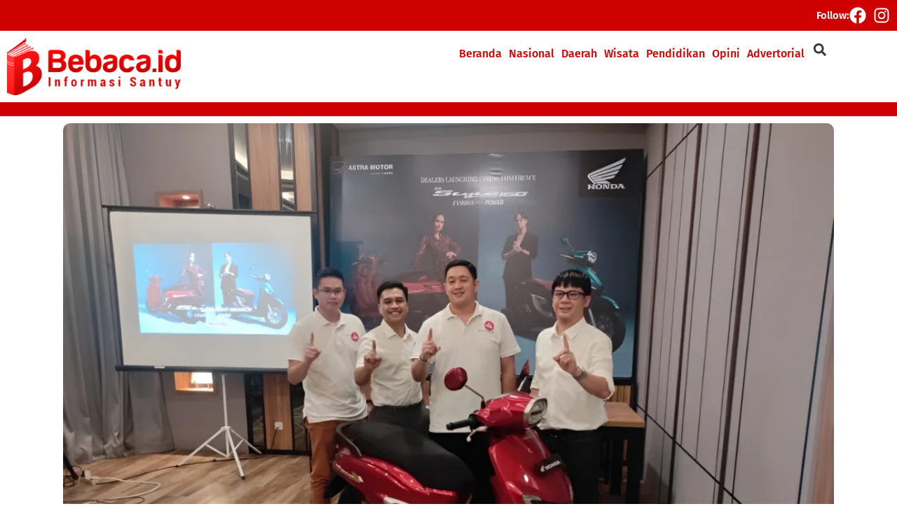

--- FILE ---
content_type: text/html; charset=UTF-8
request_url: https://bebaca.id/samarinda/12471/new-honda-stylo-160-sukses-pikat-masyarakat-kota-tepian/
body_size: 24797
content:
<!doctype html><html lang="id"><head><script data-no-optimize="1">var litespeed_docref=sessionStorage.getItem("litespeed_docref");litespeed_docref&&(Object.defineProperty(document,"referrer",{get:function(){return litespeed_docref}}),sessionStorage.removeItem("litespeed_docref"));</script> <meta charset="UTF-8"><meta name="viewport" content="width=device-width, initial-scale=1"><link rel="profile" href="https://gmpg.org/xfn/11"><meta name='robots' content='index, follow, max-image-preview:large, max-snippet:-1, max-video-preview:-1' /><title>New Honda Stylo 160 Sukses Pikat Masyarakat Kota Tepian</title><meta name="description" content="Samarinda – Produk teranyar Honda yakni New Honda Stylo 160 resmi diperkenalkan kehadapan public kota Tepian pada Sabtu (24/2/2024)..." /><link rel="canonical" href="https://bebaca.id/samarinda/12471/new-honda-stylo-160-sukses-pikat-masyarakat-kota-tepian/" /><meta property="og:locale" content="id_ID" /><meta property="og:type" content="article" /><meta property="og:title" content="New Honda Stylo 160 Sukses Pikat Masyarakat Kota Tepian" /><meta property="og:description" content="Samarinda – Produk teranyar Honda yakni New Honda Stylo 160 resmi diperkenalkan kehadapan public kota Tepian pada Sabtu (24/2/2024)..." /><meta property="og:url" content="https://bebaca.id/samarinda/12471/new-honda-stylo-160-sukses-pikat-masyarakat-kota-tepian/" /><meta property="og:site_name" content="Bebaca.id" /><meta property="article:published_time" content="2024-02-26T12:00:14+00:00" /><meta property="og:image" content="https://bebaca.id/wp-content/uploads/2024/02/WhatsApp-Image-2024-02-26-at-19.12.21-1-jpeg.webp" /><meta property="og:image:width" content="2000" /><meta property="og:image:height" content="1496" /><meta property="og:image:type" content="image/jpeg" /><meta name="author" content="redaksi" /><meta name="twitter:card" content="summary_large_image" /><meta name="twitter:label1" content="Ditulis oleh" /><meta name="twitter:data1" content="redaksi" /><meta name="twitter:label2" content="Estimasi waktu membaca" /><meta name="twitter:data2" content="3 menit" /> <script type="application/ld+json" class="yoast-schema-graph">{"@context":"https://schema.org","@graph":[{"@type":"Article","@id":"https://bebaca.id/samarinda/12471/new-honda-stylo-160-sukses-pikat-masyarakat-kota-tepian/#article","isPartOf":{"@id":"https://bebaca.id/samarinda/12471/new-honda-stylo-160-sukses-pikat-masyarakat-kota-tepian/"},"author":{"name":"redaksi","@id":"https://bebaca.id/#/schema/person/96b4a4db2dcdf5691c36501dcc8e93c2"},"headline":"New Honda Stylo 160 Sukses Pikat Masyarakat Kota Tepian","datePublished":"2024-02-26T12:00:14+00:00","mainEntityOfPage":{"@id":"https://bebaca.id/samarinda/12471/new-honda-stylo-160-sukses-pikat-masyarakat-kota-tepian/"},"wordCount":446,"commentCount":0,"publisher":{"@id":"https://bebaca.id/#organization"},"image":{"@id":"https://bebaca.id/samarinda/12471/new-honda-stylo-160-sukses-pikat-masyarakat-kota-tepian/#primaryimage"},"thumbnailUrl":"https://bebaca.id/wp-content/uploads/2024/02/WhatsApp-Image-2024-02-26-at-19.12.21-1-jpeg.webp","keywords":["New Honda Stylo 160","Samarinda"],"articleSection":["Samarinda","UMKM"],"inLanguage":"id","potentialAction":[{"@type":"CommentAction","name":"Comment","target":["https://bebaca.id/samarinda/12471/new-honda-stylo-160-sukses-pikat-masyarakat-kota-tepian/#respond"]}]},{"@type":"WebPage","@id":"https://bebaca.id/samarinda/12471/new-honda-stylo-160-sukses-pikat-masyarakat-kota-tepian/","url":"https://bebaca.id/samarinda/12471/new-honda-stylo-160-sukses-pikat-masyarakat-kota-tepian/","name":"New Honda Stylo 160 Sukses Pikat Masyarakat Kota Tepian","isPartOf":{"@id":"https://bebaca.id/#website"},"primaryImageOfPage":{"@id":"https://bebaca.id/samarinda/12471/new-honda-stylo-160-sukses-pikat-masyarakat-kota-tepian/#primaryimage"},"image":{"@id":"https://bebaca.id/samarinda/12471/new-honda-stylo-160-sukses-pikat-masyarakat-kota-tepian/#primaryimage"},"thumbnailUrl":"https://bebaca.id/wp-content/uploads/2024/02/WhatsApp-Image-2024-02-26-at-19.12.21-1-jpeg.webp","datePublished":"2024-02-26T12:00:14+00:00","description":"Samarinda – Produk teranyar Honda yakni New Honda Stylo 160 resmi diperkenalkan kehadapan public kota Tepian pada Sabtu (24/2/2024)...","breadcrumb":{"@id":"https://bebaca.id/samarinda/12471/new-honda-stylo-160-sukses-pikat-masyarakat-kota-tepian/#breadcrumb"},"inLanguage":"id","potentialAction":[{"@type":"ReadAction","target":["https://bebaca.id/samarinda/12471/new-honda-stylo-160-sukses-pikat-masyarakat-kota-tepian/"]}]},{"@type":"ImageObject","inLanguage":"id","@id":"https://bebaca.id/samarinda/12471/new-honda-stylo-160-sukses-pikat-masyarakat-kota-tepian/#primaryimage","url":"https://bebaca.id/wp-content/uploads/2024/02/WhatsApp-Image-2024-02-26-at-19.12.21-1-jpeg.webp","contentUrl":"https://bebaca.id/wp-content/uploads/2024/02/WhatsApp-Image-2024-02-26-at-19.12.21-1-jpeg.webp","width":2000,"height":1496,"caption":"Foto: Launching New Honda Stylo 160 di Samarinda."},{"@type":"BreadcrumbList","@id":"https://bebaca.id/samarinda/12471/new-honda-stylo-160-sukses-pikat-masyarakat-kota-tepian/#breadcrumb","itemListElement":[{"@type":"ListItem","position":1,"name":"Home","item":"https://bebaca.id/"},{"@type":"ListItem","position":2,"name":"New Honda Stylo 160 Sukses Pikat Masyarakat Kota Tepian"}]},{"@type":"WebSite","@id":"https://bebaca.id/#website","url":"https://bebaca.id/","name":"Bebaca.id","description":"Informasi Santuy","publisher":{"@id":"https://bebaca.id/#organization"},"potentialAction":[{"@type":"SearchAction","target":{"@type":"EntryPoint","urlTemplate":"https://bebaca.id/?s={search_term_string}"},"query-input":{"@type":"PropertyValueSpecification","valueRequired":true,"valueName":"search_term_string"}}],"inLanguage":"id"},{"@type":"Organization","@id":"https://bebaca.id/#organization","name":"Bebaca.id","url":"https://bebaca.id/","logo":{"@type":"ImageObject","inLanguage":"id","@id":"https://bebaca.id/#/schema/logo/image/","url":"https://bebaca.id/wp-content/uploads/2023/10/Bebaca.id_.png","contentUrl":"https://bebaca.id/wp-content/uploads/2023/10/Bebaca.id_.png","width":1424,"height":470,"caption":"Bebaca.id"},"image":{"@id":"https://bebaca.id/#/schema/logo/image/"}},{"@type":"Person","@id":"https://bebaca.id/#/schema/person/96b4a4db2dcdf5691c36501dcc8e93c2","name":"redaksi","sameAs":["http://bebaca.id"],"url":"https://bebaca.id/author/76ebf776abe58b78/"}]}</script> <link rel="alternate" type="application/rss+xml" title="Bebaca.id &raquo; Feed" href="https://bebaca.id/feed/" /><link rel="alternate" type="application/rss+xml" title="Bebaca.id &raquo; Umpan Komentar" href="https://bebaca.id/comments/feed/" /><link rel="alternate" type="application/rss+xml" title="Bebaca.id &raquo; New Honda Stylo 160 Sukses Pikat Masyarakat Kota Tepian Umpan Komentar" href="https://bebaca.id/samarinda/12471/new-honda-stylo-160-sukses-pikat-masyarakat-kota-tepian/feed/" /><link rel="alternate" title="oEmbed (JSON)" type="application/json+oembed" href="https://bebaca.id/wp-json/oembed/1.0/embed?url=https%3A%2F%2Fbebaca.id%2Fsamarinda%2F12471%2Fnew-honda-stylo-160-sukses-pikat-masyarakat-kota-tepian%2F" /><link rel="alternate" title="oEmbed (XML)" type="text/xml+oembed" href="https://bebaca.id/wp-json/oembed/1.0/embed?url=https%3A%2F%2Fbebaca.id%2Fsamarinda%2F12471%2Fnew-honda-stylo-160-sukses-pikat-masyarakat-kota-tepian%2F&#038;format=xml" /><style id='wp-img-auto-sizes-contain-inline-css'>img:is([sizes=auto i],[sizes^="auto," i]){contain-intrinsic-size:3000px 1500px}
/*# sourceURL=wp-img-auto-sizes-contain-inline-css */</style><style id="litespeed-ccss">.wp-caption{margin-block-end:1.25rem;max-width:100%}.wp-caption img{display:block;margin-left:auto;margin-right:auto}.screen-reader-text{clip:rect(1px,1px,1px,1px);height:1px;overflow:hidden;position:absolute!important;width:1px;word-wrap:normal!important}.site-navigation{grid-area:nav-menu;display:flex;align-items:center;flex-grow:1}ul{box-sizing:border-box}:root{--wp--preset--font-size--normal:16px;--wp--preset--font-size--huge:42px}.screen-reader-text{clip:rect(1px,1px,1px,1px);word-wrap:normal!important;border:0;-webkit-clip-path:inset(50%);clip-path:inset(50%);height:1px;margin:-1px;overflow:hidden;padding:0;position:absolute;width:1px}body{--wp--preset--color--black:#000;--wp--preset--color--cyan-bluish-gray:#abb8c3;--wp--preset--color--white:#fff;--wp--preset--color--pale-pink:#f78da7;--wp--preset--color--vivid-red:#cf2e2e;--wp--preset--color--luminous-vivid-orange:#ff6900;--wp--preset--color--luminous-vivid-amber:#fcb900;--wp--preset--color--light-green-cyan:#7bdcb5;--wp--preset--color--vivid-green-cyan:#00d084;--wp--preset--color--pale-cyan-blue:#8ed1fc;--wp--preset--color--vivid-cyan-blue:#0693e3;--wp--preset--color--vivid-purple:#9b51e0;--wp--preset--gradient--vivid-cyan-blue-to-vivid-purple:linear-gradient(135deg,rgba(6,147,227,1) 0%,#9b51e0 100%);--wp--preset--gradient--light-green-cyan-to-vivid-green-cyan:linear-gradient(135deg,#7adcb4 0%,#00d082 100%);--wp--preset--gradient--luminous-vivid-amber-to-luminous-vivid-orange:linear-gradient(135deg,rgba(252,185,0,1) 0%,rgba(255,105,0,1) 100%);--wp--preset--gradient--luminous-vivid-orange-to-vivid-red:linear-gradient(135deg,rgba(255,105,0,1) 0%,#cf2e2e 100%);--wp--preset--gradient--very-light-gray-to-cyan-bluish-gray:linear-gradient(135deg,#eee 0%,#a9b8c3 100%);--wp--preset--gradient--cool-to-warm-spectrum:linear-gradient(135deg,#4aeadc 0%,#9778d1 20%,#cf2aba 40%,#ee2c82 60%,#fb6962 80%,#fef84c 100%);--wp--preset--gradient--blush-light-purple:linear-gradient(135deg,#ffceec 0%,#9896f0 100%);--wp--preset--gradient--blush-bordeaux:linear-gradient(135deg,#fecda5 0%,#fe2d2d 50%,#6b003e 100%);--wp--preset--gradient--luminous-dusk:linear-gradient(135deg,#ffcb70 0%,#c751c0 50%,#4158d0 100%);--wp--preset--gradient--pale-ocean:linear-gradient(135deg,#fff5cb 0%,#b6e3d4 50%,#33a7b5 100%);--wp--preset--gradient--electric-grass:linear-gradient(135deg,#caf880 0%,#71ce7e 100%);--wp--preset--gradient--midnight:linear-gradient(135deg,#020381 0%,#2874fc 100%);--wp--preset--font-size--small:13px;--wp--preset--font-size--medium:20px;--wp--preset--font-size--large:36px;--wp--preset--font-size--x-large:42px;--wp--preset--spacing--20:.44rem;--wp--preset--spacing--30:.67rem;--wp--preset--spacing--40:1rem;--wp--preset--spacing--50:1.5rem;--wp--preset--spacing--60:2.25rem;--wp--preset--spacing--70:3.38rem;--wp--preset--spacing--80:5.06rem;--wp--preset--shadow--natural:6px 6px 9px rgba(0,0,0,.2);--wp--preset--shadow--deep:12px 12px 50px rgba(0,0,0,.4);--wp--preset--shadow--sharp:6px 6px 0px rgba(0,0,0,.2);--wp--preset--shadow--outlined:6px 6px 0px -3px rgba(255,255,255,1),6px 6px rgba(0,0,0,1);--wp--preset--shadow--crisp:6px 6px 0px rgba(0,0,0,1)}img[data-dominant-color]:not(.has-transparency){background-color:var(--dominant-color)}html{line-height:1.15;-webkit-text-size-adjust:100%}*,:after,:before{box-sizing:border-box}body{margin:0;font-family:-apple-system,BlinkMacSystemFont,Segoe UI,Roboto,Helvetica Neue,Arial,Noto Sans,sans-serif,Apple Color Emoji,Segoe UI Emoji,Segoe UI Symbol,Noto Color Emoji;font-size:1rem;font-weight:400;line-height:1.5;color:#333;background-color:#fff;-webkit-font-smoothing:antialiased;-moz-osx-font-smoothing:grayscale}h2{margin-block-start:.5rem;margin-block-end:1rem;font-family:inherit;font-weight:500;line-height:1.2;color:inherit}h2{font-size:2rem}a{background-color:transparent;text-decoration:none;color:#c36}a:not([href]):not([tabindex]){color:inherit;text-decoration:none}img{border-style:none;height:auto;max-width:100%}label{display:inline-block;line-height:1;vertical-align:middle}input{font-family:inherit;font-size:1rem;line-height:1.5;margin:0}input[type=search]{width:100%;border:1px solid #666;border-radius:3px;padding:.5rem 1rem}input{overflow:visible}[type=search]{-webkit-appearance:textfield;outline-offset:-2px}[type=search]::-webkit-search-decoration{-webkit-appearance:none}::-webkit-file-upload-button{-webkit-appearance:button;font:inherit}li,ul{margin-block-start:0;margin-block-end:0;border:0;outline:0;font-size:100%;vertical-align:baseline;background:0 0}.dialog-close-button{position:absolute;margin-top:15px;right:15px;color:var(--e-a-color-txt);font-size:15px;line-height:1}.elementor-screen-only,.screen-reader-text{position:absolute;top:-10000em;width:1px;height:1px;margin:-1px;padding:0;overflow:hidden;clip:rect(0,0,0,0);border:0}.elementor *,.elementor :after,.elementor :before{box-sizing:border-box}.elementor a{box-shadow:none;text-decoration:none}.elementor img{height:auto;max-width:100%;border:none;border-radius:0;box-shadow:none}.elementor .elementor-widget:not(.elementor-widget-text-editor):not(.elementor-widget-theme-post-content) figure{margin:0}.elementor-element{--flex-direction:initial;--flex-wrap:initial;--justify-content:initial;--align-items:initial;--align-content:initial;--gap:initial;--flex-basis:initial;--flex-grow:initial;--flex-shrink:initial;--order:initial;--align-self:initial;flex-basis:var(--flex-basis);flex-grow:var(--flex-grow);flex-shrink:var(--flex-shrink);order:var(--order);align-self:var(--align-self)}:root{--page-title-display:block}.elementor-widget{position:relative}.elementor-widget:not(:last-child){margin-bottom:20px}.elementor-widget:not(:last-child).elementor-widget__width-initial{margin-bottom:0}.elementor-grid{display:grid;grid-column-gap:var(--grid-column-gap);grid-row-gap:var(--grid-row-gap)}.elementor-grid .elementor-grid-item{min-width:0}.elementor-grid-0 .elementor-grid{display:inline-block;width:100%;word-spacing:var(--grid-column-gap);margin-bottom:calc(-1*var(--grid-row-gap))}.elementor-grid-0 .elementor-grid .elementor-grid-item{display:inline-block;margin-bottom:var(--grid-row-gap);word-break:break-word}@media (max-width:767px){.elementor-grid-mobile-0 .elementor-grid{display:inline-block;width:100%;word-spacing:var(--grid-column-gap);margin-bottom:calc(-1*var(--grid-row-gap))}.elementor-grid-mobile-0 .elementor-grid .elementor-grid-item{display:inline-block;margin-bottom:var(--grid-row-gap);word-break:break-word}}.e-con{--border-radius:0;--border-block-start-width:0px;--border-inline-end-width:0px;--border-block-end-width:0px;--border-inline-start-width:0px;--border-style:initial;--border-color:initial;--container-widget-width:100%;--container-widget-height:initial;--container-widget-flex-grow:0;--container-widget-align-self:initial;--content-width:min(100%,var(--container-max-width,1140px));--width:100%;--min-height:initial;--height:auto;--text-align:initial;--margin-block-start:0px;--margin-inline-end:0px;--margin-block-end:0px;--margin-inline-start:0px;--padding-block-start:var(--container-default-padding-block-start,10px);--padding-inline-end:var(--container-default-padding-inline-end,10px);--padding-block-end:var(--container-default-padding-block-end,10px);--padding-inline-start:var(--container-default-padding-inline-start,10px);--position:relative;--z-index:revert;--overflow:visible;--gap:var(--widgets-spacing,20px);--overlay-mix-blend-mode:initial;--overlay-opacity:1;--e-con-grid-template-columns:repeat(3,1fr);--e-con-grid-template-rows:repeat(2,1fr);position:var(--position);width:var(--width);min-width:0;min-height:var(--min-height);height:var(--height);border-radius:var(--border-radius);margin-block-start:var(--bc-margin-block-start,var(--margin-block-start));margin-inline-end:var(--bc-margin-inline-end,var(--margin-inline-end));margin-block-end:var(--bc-margin-block-end,var(--margin-block-end));margin-inline-start:var(--bc-margin-inline-start,var(--margin-inline-start));padding-inline-start:var(--bc-padding-inline-start,var(--padding-inline-start));padding-inline-end:var(--bc-padding-inline-end,var(--padding-inline-end));z-index:var(--z-index);overflow:var(--overflow)}.e-con.e-flex{--flex-direction:column;--flex-basis:auto;--flex-grow:0;--flex-shrink:1;flex:var(--flex-grow) var(--flex-shrink) var(--flex-basis)}.e-con-full,.e-con>.e-con-inner{text-align:var(--text-align);padding-block-start:var(--bc-padding-block-start,var(--padding-block-start));padding-block-end:var(--bc-padding-block-end,var(--padding-block-end))}.e-con-full.e-flex,.e-con.e-flex>.e-con-inner{flex-direction:var(--flex-direction)}.e-con,.e-con>.e-con-inner{display:var(--display)}.e-con-boxed.e-flex{flex-direction:column;flex-wrap:nowrap;justify-content:normal;align-items:normal;align-content:normal}.e-con-boxed{text-align:initial;gap:initial}.e-con.e-flex>.e-con-inner{flex-wrap:var(--flex-wrap);justify-content:var(--justify-content);align-items:var(--align-items);align-content:var(--align-content);flex-basis:auto;flex-grow:1;flex-shrink:1;align-self:auto}.e-con>.e-con-inner{gap:var(--gap);width:100%;max-width:var(--content-width);margin:0 auto;padding-inline-start:0;padding-inline-end:0;height:100%}.e-con .elementor-widget.elementor-widget{margin-block-end:0}.e-con:before{content:var(--background-overlay);display:block;position:absolute;mix-blend-mode:var(--overlay-mix-blend-mode);opacity:var(--overlay-opacity);border-radius:var(--border-radius);border-style:var(--border-style);border-color:var(--border-color);border-block-start-width:var(--border-block-start-width);border-inline-end-width:var(--border-inline-end-width);border-block-end-width:var(--border-block-end-width);border-inline-start-width:var(--border-inline-start-width);top:calc(0px - var(--border-block-start-width));left:calc(0px - var(--border-inline-start-width));width:max(100% + var(--border-inline-end-width) + var(--border-inline-start-width),100%);height:max(100% + var(--border-block-start-width) + var(--border-block-end-width),100%)}.e-con .elementor-widget{min-width:0}.e-con>.e-con-inner>.elementor-widget>.elementor-widget-container,.e-con>.elementor-widget>.elementor-widget-container{height:100%}.e-con.e-con>.e-con-inner>.elementor-widget,.elementor.elementor .e-con>.elementor-widget{max-width:100%}@media (max-width:767px){.e-con.e-flex{--width:100%;--flex-wrap:wrap}}.e-con{--bc-margin-block-start:var(--margin-top);--bc-margin-block-end:var(--margin-bottom);--bc-margin-inline-start:var(--margin-left);--bc-margin-inline-end:var(--margin-right);--bc-padding-block-start:var(--padding-top);--bc-padding-block-end:var(--padding-bottom);--bc-padding-inline-start:var(--padding-left);--bc-padding-inline-end:var(--padding-right)}.elementor-icon{display:inline-block;line-height:1;color:#69727d;font-size:50px;text-align:center}.elementor-icon svg{width:1em;height:1em;position:relative;display:block}.elementor-icon svg:before{position:absolute;left:50%;transform:translateX(-50%)}.elementor-shape-circle .elementor-icon{border-radius:50%}.elementor-element{--swiper-theme-color:#000;--swiper-navigation-size:44px;--swiper-pagination-bullet-size:6px;--swiper-pagination-bullet-horizontal-gap:6px}@media (max-width:767px){.elementor .elementor-hidden-mobile{display:none}}@media (min-width:768px) and (max-width:1024px){.elementor .elementor-hidden-tablet{display:none}}@media (min-width:1025px) and (max-width:99999px){.elementor .elementor-hidden-desktop{display:none}}.elementor-kit-11951{--e-global-color-primary:#ce0000;--e-global-color-secondary:#000;--e-global-color-text:#161515;--e-global-color-accent:#900404;--e-global-typography-primary-font-family:"Fira Sans";--e-global-typography-primary-font-weight:600;--e-global-typography-secondary-font-family:"Fira Sans Condensed";--e-global-typography-secondary-font-weight:400;--e-global-typography-text-font-family:"Noto Sans";--e-global-typography-text-font-weight:400;--e-global-typography-accent-font-family:"Fira Sans";--e-global-typography-accent-font-weight:500}.e-con{--container-max-width:1440px}.elementor-widget:not(:last-child){margin-block-end:20px}.elementor-element{--widgets-spacing:20px 20px}@media (max-width:1024px){.e-con{--container-max-width:1024px}}@media (max-width:767px){.e-con{--container-max-width:767px}}.jet-breadcrumbs{display:-webkit-box;display:-ms-flexbox;display:flex;-webkit-box-orient:vertical;-webkit-box-direction:normal;-ms-flex-direction:column;flex-direction:column}.jet-breadcrumbs__content{-webkit-box-flex:1;-ms-flex-positive:1;flex-grow:1}.jet-breadcrumbs__content{font-size:0}.jet-breadcrumbs__item,.jet-breadcrumbs__item-link,.jet-breadcrumbs__item-target{display:inline-block}.jet-breadcrumbs__wrap{display:inline}.jet-breadcrumbs__item{font-size:14px;vertical-align:middle}.jet-breadcrumbs__item-sep{margin-left:5px;margin-right:5px}:root{--swiper-theme-color:#007aff}:root{--swiper-navigation-size:44px}.elementor-location-header:before{content:"";display:table;clear:both}.elementor-widget-heading .elementor-heading-title{color:var(--e-global-color-primary);font-family:var(--e-global-typography-primary-font-family),Sans-serif;font-weight:var(--e-global-typography-primary-font-weight)}.elementor-widget-nav-menu .elementor-nav-menu .elementor-item{font-family:var(--e-global-typography-primary-font-family),Sans-serif;font-weight:var(--e-global-typography-primary-font-weight)}.elementor-widget-nav-menu .elementor-nav-menu--main .elementor-item{color:var(--e-global-color-text);fill:var(--e-global-color-text)}.elementor-widget-nav-menu .elementor-nav-menu--main:not(.e--pointer-framed) .elementor-item:before,.elementor-widget-nav-menu .elementor-nav-menu--main:not(.e--pointer-framed) .elementor-item:after{background-color:var(--e-global-color-accent)}.elementor-widget-nav-menu{--e-nav-menu-divider-color:var(--e-global-color-text)}.elementor-widget-nav-menu .elementor-nav-menu--dropdown .elementor-item,.elementor-widget-nav-menu .elementor-nav-menu--dropdown .elementor-sub-item{font-family:var(--e-global-typography-accent-font-family),Sans-serif;font-weight:var(--e-global-typography-accent-font-weight)}.elementor-widget-search-form input[type=search].elementor-search-form__input{font-family:var(--e-global-typography-text-font-family),Sans-serif;font-weight:var(--e-global-typography-text-font-weight)}.elementor-widget-search-form .elementor-search-form__input,.elementor-widget-search-form.elementor-search-form--skin-full_screen input[type=search].elementor-search-form__input{color:var(--e-global-color-text);fill:var(--e-global-color-text)}.elementor-11984 .elementor-element.elementor-element-14b74ce{--display:flex;--flex-direction:row;--container-widget-width:calc((1 - var(--container-widget-flex-grow))*100%);--container-widget-height:100%;--container-widget-flex-grow:1;--container-widget-align-self:stretch;--justify-content:flex-end;--align-items:center}.elementor-11984 .elementor-element.elementor-element-14b74ce:not(.elementor-motion-effects-element-type-background){background-color:var(--e-global-color-primary)}.elementor-11984 .elementor-element.elementor-element-37fb0e2 .elementor-heading-title{color:#fff}.elementor-11984 .elementor-element.elementor-element-cba7ecf{--grid-template-columns:repeat(0,auto);--icon-size:24px;--grid-column-gap:10px;--grid-row-gap:0px}.elementor-11984 .elementor-element.elementor-element-cba7ecf .elementor-widget-container{text-align:center}.elementor-11984 .elementor-element.elementor-element-cba7ecf .elementor-social-icon{background-color:#02010100;--icon-padding:0em}.elementor-11984 .elementor-element.elementor-element-56f8669{--display:flex;--flex-direction:row;--container-widget-width:initial;--container-widget-height:100%;--container-widget-flex-grow:1;--container-widget-align-self:stretch;--gap:0px 0px;--margin-block-start:0px;--margin-block-end:0px;--margin-inline-start:0px;--margin-inline-end:0px;--padding-block-start:0px;--padding-block-end:0px;--padding-inline-start:0px;--padding-inline-end:0px}.elementor-11984 .elementor-element.elementor-element-f16f123{--display:flex;--flex-direction:row;--container-widget-width:calc((1 - var(--container-widget-flex-grow))*100%);--container-widget-height:100%;--container-widget-flex-grow:1;--container-widget-align-self:stretch;--justify-content:flex-start;--align-items:center}.elementor-11984 .elementor-element.elementor-element-583b8c4{text-align:left;width:var(--container-widget-width,40%);max-width:40%;--container-widget-width:40%;--container-widget-flex-grow:0}.elementor-11984 .elementor-element.elementor-element-4b7d6e9 .elementor-heading-title{color:var(--e-global-color-text);font-family:"Caveat",Sans-serif;font-size:28px;font-weight:600}.elementor-11984 .elementor-element.elementor-element-cb6862d{--display:flex;--flex-direction:row;--container-widget-width:calc((1 - var(--container-widget-flex-grow))*100%);--container-widget-height:100%;--container-widget-flex-grow:1;--container-widget-align-self:stretch;--justify-content:flex-end;--align-items:center}.elementor-11984 .elementor-element.elementor-element-44f0574 .elementor-menu-toggle{margin:0 auto}.elementor-11984 .elementor-element.elementor-element-44f0574 .elementor-nav-menu .elementor-item{font-family:"Fira Sans",Sans-serif;font-weight:500}.elementor-11984 .elementor-element.elementor-element-44f0574 .elementor-nav-menu--main .elementor-item{color:var(--e-global-color-primary);fill:var(--e-global-color-primary);padding-left:5px;padding-right:5px}.elementor-11984 .elementor-element.elementor-element-7791cf5 .elementor-search-form{text-align:center}.elementor-11984 .elementor-element.elementor-element-7791cf5 .elementor-search-form__toggle{--e-search-form-toggle-size:33px;--e-search-form-toggle-background-color:#02010100}.elementor-11984 .elementor-element.elementor-element-7791cf5.elementor-search-form--skin-full_screen .elementor-search-form__container{background-color:#FFFFFF85}.elementor-11984 .elementor-element.elementor-element-7791cf5 input[type=search].elementor-search-form__input{font-family:"Noto Sans",Sans-serif;font-weight:400}.elementor-11984 .elementor-element.elementor-element-7791cf5 .elementor-search-form__input,.elementor-11984 .elementor-element.elementor-element-7791cf5.elementor-search-form--skin-full_screen input[type=search].elementor-search-form__input{color:var(--e-global-color-text);fill:var(--e-global-color-text)}.elementor-11984 .elementor-element.elementor-element-7791cf5.elementor-search-form--skin-full_screen input[type=search].elementor-search-form__input{border-radius:3px}.elementor-11984 .elementor-element.elementor-element-c2dd58c{--display:flex;--flex-direction:row;--container-widget-width:initial;--container-widget-height:100%;--container-widget-flex-grow:1;--container-widget-align-self:stretch;--gap:0px 0px;--margin-block-start:0px;--margin-block-end:0px;--margin-inline-start:0px;--margin-inline-end:0px;--padding-block-start:0px;--padding-block-end:0px;--padding-inline-start:0px;--padding-inline-end:0px}.elementor-11984 .elementor-element.elementor-element-262a134{text-align:left;width:var(--container-widget-width,40%);max-width:40%;--container-widget-width:40%;--container-widget-flex-grow:0}.elementor-11984 .elementor-element.elementor-element-ea1fdd5 .elementor-search-form{text-align:center}.elementor-11984 .elementor-element.elementor-element-ea1fdd5 .elementor-search-form__toggle{--e-search-form-toggle-size:33px;--e-search-form-toggle-background-color:#02010100}.elementor-11984 .elementor-element.elementor-element-ea1fdd5.elementor-search-form--skin-full_screen .elementor-search-form__container{background-color:#FFFFFF85}.elementor-11984 .elementor-element.elementor-element-ea1fdd5 input[type=search].elementor-search-form__input{font-family:"Noto Sans",Sans-serif;font-weight:400}.elementor-11984 .elementor-element.elementor-element-ea1fdd5 .elementor-search-form__input,.elementor-11984 .elementor-element.elementor-element-ea1fdd5.elementor-search-form--skin-full_screen input[type=search].elementor-search-form__input{color:var(--e-global-color-text);fill:var(--e-global-color-text)}.elementor-11984 .elementor-element.elementor-element-ea1fdd5.elementor-search-form--skin-full_screen input[type=search].elementor-search-form__input{border-radius:3px}.elementor-11984 .elementor-element.elementor-element-a0e05ab .elementor-nav-menu .elementor-item{font-family:"Fira Sans",Sans-serif;font-weight:600}.elementor-11984 .elementor-element.elementor-element-a0e05ab .elementor-nav-menu--main .elementor-item{color:var(--e-global-color-primary);fill:var(--e-global-color-primary);padding-left:5px;padding-right:5px}@media (max-width:767px){.elementor-11984 .elementor-element.elementor-element-c2dd58c{--justify-content:flex-start;--align-items:center;--container-widget-width:calc((1 - var(--container-widget-flex-grow))*100%);--padding-block-start:0px;--padding-block-end:0px;--padding-inline-start:10px;--padding-inline-end:10px}.elementor-11984 .elementor-element.elementor-element-262a134{--container-widget-width:90%;--container-widget-flex-grow:0;width:var(--container-widget-width,90%);max-width:90%}.elementor-11984 .elementor-element.elementor-element-ea1fdd5{width:var(--container-widget-width,10%);max-width:10%;--container-widget-width:10%;--container-widget-flex-grow:0}.elementor-11984 .elementor-element.elementor-element-ea1fdd5.elementor-element{--align-self:center}.elementor-11984 .elementor-element.elementor-element-a0e05ab>.elementor-widget-container{padding:0}.elementor-11984 .elementor-element.elementor-element-a0e05ab{width:100%;max-width:100%}.elementor-11984 .elementor-element.elementor-element-a0e05ab.elementor-element{--align-self:center}}@media (min-width:768px){.elementor-11984 .elementor-element.elementor-element-14b74ce{--content-width:1400px}.elementor-11984 .elementor-element.elementor-element-56f8669{--content-width:1400px}.elementor-11984 .elementor-element.elementor-element-f16f123{--width:50%}.elementor-11984 .elementor-element.elementor-element-cb6862d{--width:50%}}.elementor-11984 .elementor-element.elementor-element-a0e05ab ul{display:flex;flex-wrap:nowrap;white-space:nowrap;overflow-x:auto}.elementor-11984 .elementor-element.elementor-element-a0e05ab ul::-webkit-scrollbar{display:none!important}.elementor-12047 .elementor-element.elementor-element-ab28bdb{--display:flex;--flex-direction:column;--container-widget-width:100%;--container-widget-height:initial;--container-widget-flex-grow:0;--container-widget-align-self:initial}.elementor-12047 .elementor-element.elementor-element-ab28bdb:not(.elementor-motion-effects-element-type-background){background-color:var(--e-global-color-primary)}.elementor-12047 .elementor-element.elementor-element-e6f1398 .jet-breadcrumbs__item-link{color:#fff}.elementor-12047 .elementor-element.elementor-element-e6f1398 .jet-breadcrumbs__item-target{color:#fff}.elementor-12047 .elementor-element.elementor-element-e6f1398 .jet-breadcrumbs__item-sep{color:#fff}.elementor-12047 .elementor-element.elementor-element-bb6e303{--display:flex;--flex-direction:column;--container-widget-width:100%;--container-widget-height:initial;--container-widget-flex-grow:0;--container-widget-align-self:initial}.elementor-12047 .elementor-element.elementor-element-9832fbb{text-align:right}.elementor-12047 .elementor-element.elementor-element-9832fbb img{width:100%;border-radius:10px}.elementor-12047 .elementor-element.elementor-element-ba4849f{--alignment:center;--grid-side-margin:10px;--grid-column-gap:10px;--grid-row-gap:10px;--grid-bottom-margin:10px}@media (max-width:1024px){.elementor-12047 .elementor-element.elementor-element-ba4849f{--grid-side-margin:10px;--grid-column-gap:10px;--grid-row-gap:10px;--grid-bottom-margin:10px}}@media (min-width:768px){.elementor-12047 .elementor-element.elementor-element-ab28bdb{--content-width:1100px}.elementor-12047 .elementor-element.elementor-element-bb6e303{--content-width:1100px}}@media (max-width:767px){.elementor-12047 .elementor-element.elementor-element-ba4849f{--grid-side-margin:10px;--grid-column-gap:10px;--grid-row-gap:10px;--grid-bottom-margin:10px}}.elementor-heading-title{padding:0;margin:0;line-height:1}.elementor-widget-heading .elementor-heading-title.elementor-size-small{font-size:15px}.elementor-widget-heading .elementor-heading-title.elementor-size-medium{font-size:19px}.elementor-widget-social-icons.elementor-grid-0 .elementor-widget-container{line-height:1;font-size:0}.elementor-widget-social-icons .elementor-grid{grid-column-gap:var(--grid-column-gap,5px);grid-row-gap:var(--grid-row-gap,5px);grid-template-columns:var(--grid-template-columns);justify-content:var(--justify-content,center);justify-items:var(--justify-content,center)}.elementor-icon.elementor-social-icon{font-size:var(--icon-size,25px);line-height:var(--icon-size,25px);width:calc(var(--icon-size,25px) + (2*var(--icon-padding,.5em)));height:calc(var(--icon-size,25px) + (2*var(--icon-padding,.5em)))}.elementor-social-icon{--e-social-icon-icon-color:#fff;display:inline-flex;background-color:#69727d;align-items:center;justify-content:center;text-align:center}.elementor-social-icon svg{fill:var(--e-social-icon-icon-color)}.elementor-social-icon:last-child{margin:0}.elementor-social-icon-facebook{background-color:#3b5998}.elementor-social-icon-instagram{background-color:#262626}.elementor-shape-circle .elementor-icon.elementor-social-icon{border-radius:50%}.elementor-widget-image{text-align:center}.elementor-widget-image a{display:inline-block}.elementor-widget-image img{vertical-align:middle;display:inline-block}.elementor-item:after,.elementor-item:before{display:block;position:absolute}.elementor-item:not(:hover):not(:focus):not(.elementor-item-active):not(.highlighted):after,.elementor-item:not(:hover):not(:focus):not(.elementor-item-active):not(.highlighted):before{opacity:0}.elementor-nav-menu--main .elementor-nav-menu a{padding:13px 20px}.elementor-nav-menu--main .elementor-nav-menu ul{position:absolute;width:12em;border-width:0;border-style:solid;padding:0}.elementor-nav-menu--layout-horizontal{display:flex}.elementor-nav-menu--layout-horizontal .elementor-nav-menu{display:flex;flex-wrap:wrap}.elementor-nav-menu--layout-horizontal .elementor-nav-menu a{white-space:nowrap;flex-grow:1}.elementor-nav-menu--layout-horizontal .elementor-nav-menu>li{display:flex}.elementor-nav-menu--layout-horizontal .elementor-nav-menu>li ul{top:100%!important}.elementor-nav-menu--layout-horizontal .elementor-nav-menu>li:not(:first-child)>a{margin-inline-start:var(--e-nav-menu-horizontal-menu-item-margin)}.elementor-nav-menu--layout-horizontal .elementor-nav-menu>li:not(:first-child)>ul{left:var(--e-nav-menu-horizontal-menu-item-margin)!important}.elementor-nav-menu--layout-horizontal .elementor-nav-menu>li:not(:last-child)>a{margin-inline-end:var(--e-nav-menu-horizontal-menu-item-margin)}.elementor-nav-menu--layout-horizontal .elementor-nav-menu>li:not(:last-child):after{content:var(--e-nav-menu-divider-content,none);height:var(--e-nav-menu-divider-height,35%);border-left:var(--e-nav-menu-divider-width,2px) var(--e-nav-menu-divider-style,solid) var(--e-nav-menu-divider-color,#000);border-bottom-color:var(--e-nav-menu-divider-color,#000);border-right-color:var(--e-nav-menu-divider-color,#000);border-top-color:var(--e-nav-menu-divider-color,#000);align-self:center}.elementor-nav-menu__align-left .elementor-nav-menu{margin-right:auto;justify-content:flex-start}.elementor-widget-nav-menu .elementor-widget-container{display:flex;flex-direction:column}.elementor-nav-menu{position:relative;z-index:2}.elementor-nav-menu:after{content:" ";display:block;height:0;font:0/0 serif;clear:both;visibility:hidden;overflow:hidden}.elementor-nav-menu,.elementor-nav-menu li,.elementor-nav-menu ul{display:block;list-style:none;margin:0;padding:0;line-height:normal}.elementor-nav-menu ul{display:none}.elementor-nav-menu a,.elementor-nav-menu li{position:relative}.elementor-nav-menu li{border-width:0}.elementor-nav-menu a{display:flex;align-items:center}.elementor-nav-menu a{padding:10px 20px;line-height:20px}.elementor-menu-toggle{display:flex;align-items:center;justify-content:center;font-size:var(--nav-menu-icon-size,22px);padding:.25em;border:0 solid;border-radius:3px;background-color:rgba(0,0,0,.05);color:#33373d}.elementor-menu-toggle:not(.elementor-active) .elementor-menu-toggle__icon--close{display:none}.elementor-menu-toggle .e-font-icon-svg{fill:#33373d;height:1em;width:1em}.elementor-menu-toggle svg{width:1em;height:auto;fill:var(--nav-menu-icon-color,currentColor)}.elementor-nav-menu--dropdown{background-color:#fff;font-size:13px}.elementor-nav-menu--dropdown-none .elementor-nav-menu--dropdown{display:none}.elementor-nav-menu--dropdown.elementor-nav-menu__container{margin-top:10px;transform-origin:top;overflow-y:auto;overflow-x:hidden}.elementor-nav-menu--dropdown.elementor-nav-menu__container .elementor-sub-item{font-size:.85em}.elementor-nav-menu--dropdown a{color:#33373d}ul.elementor-nav-menu--dropdown a{text-shadow:none;border-left:8px solid transparent}.elementor-nav-menu--toggle{--menu-height:100vh}.elementor-nav-menu--toggle .elementor-menu-toggle:not(.elementor-active)+.elementor-nav-menu__container{transform:scaleY(0);max-height:0;overflow:hidden}@media (max-width:1024px){.elementor-nav-menu--dropdown-tablet .elementor-nav-menu--main{display:none}}@media (min-width:1025px){.elementor-nav-menu--dropdown-tablet .elementor-menu-toggle,.elementor-nav-menu--dropdown-tablet .elementor-nav-menu--dropdown{display:none}.elementor-nav-menu--dropdown-tablet nav.elementor-nav-menu--dropdown.elementor-nav-menu__container{overflow-y:hidden}}.elementor-search-form{display:block}.elementor-search-form .e-font-icon-svg-container{width:100%;height:100%;display:flex;align-items:center;justify-content:center}.elementor-search-form input[type=search]{margin:0;border:0;padding:0;display:inline-block;vertical-align:middle;white-space:normal;background:0 0;line-height:1;min-width:0;font-size:15px;-webkit-appearance:none;-moz-appearance:none}.elementor-search-form__container{display:flex;overflow:hidden;border:0 solid transparent;min-height:50px}.elementor-search-form__container:not(.elementor-search-form--full-screen){background:#f1f2f3}.elementor-search-form__input{flex-basis:100%;color:#3f444b}.elementor-search-form__input::-moz-placeholder{color:inherit;font-family:inherit;opacity:.6}.elementor-search-form--skin-full_screen .elementor-search-form input[type=search].elementor-search-form__input{font-size:50px;text-align:center;border:solid #fff;border-width:0 0 1px;line-height:1.5;color:#fff}.elementor-search-form--skin-full_screen .elementor-search-form__toggle{display:inline-block;vertical-align:middle;color:var(--e-search-form-toggle-color,#33373d);font-size:var(--e-search-form-toggle-size,33px)}.elementor-search-form--skin-full_screen .elementor-search-form__toggle .e-font-icon-svg-container{position:relative;display:block;width:var(--e-search-form-toggle-size,33px);height:var(--e-search-form-toggle-size,33px);background-color:var(--e-search-form-toggle-background-color,rgba(0,0,0,.05));border:var(--e-search-form-toggle-border-width,0) solid var(--e-search-form-toggle-color,#33373d);border-radius:var(--e-search-form-toggle-border-radius,3px)}.elementor-search-form--skin-full_screen .elementor-search-form__toggle .e-font-icon-svg-container:before,.elementor-search-form--skin-full_screen .elementor-search-form__toggle .e-font-icon-svg-container svg{position:absolute;left:50%;top:50%;transform:translate(-50%,-50%)}.elementor-search-form--skin-full_screen .elementor-search-form__toggle .e-font-icon-svg-container:before{font-size:var(--e-search-form-toggle-icon-size,.55em)}.elementor-search-form--skin-full_screen .elementor-search-form__toggle .e-font-icon-svg-container svg{fill:var(--e-search-form-toggle-color,#33373d);width:var(--e-search-form-toggle-icon-size,.55em);height:var(--e-search-form-toggle-icon-size,.55em)}.elementor-search-form--skin-full_screen .elementor-search-form__container{align-items:center;position:fixed;z-index:9998;top:0;left:0;right:0;bottom:0;height:100vh;padding:0 15%;background-color:rgba(0,0,0,.8)}.elementor-search-form--skin-full_screen .elementor-search-form__container:not(.elementor-search-form--full-screen){overflow:hidden;opacity:0;transform:scale(0)}.elementor-search-form--skin-full_screen .elementor-search-form__container:not(.elementor-search-form--full-screen) .dialog-lightbox-close-button{display:none}.elementor-share-buttons--color-official.elementor-share-buttons--skin-minimal .elementor-share-btn_facebook .elementor-share-btn__icon{background-color:#3b5998}.elementor-share-buttons--color-official.elementor-share-buttons--skin-minimal .elementor-share-btn_telegram .elementor-share-btn__icon{background-color:#2ca5e0}.elementor-share-buttons--color-official.elementor-share-buttons--skin-minimal .elementor-share-btn_twitter .elementor-share-btn__icon{background-color:#1da1f2}.elementor-share-buttons--color-official.elementor-share-buttons--skin-minimal .elementor-share-btn_whatsapp .elementor-share-btn__icon{background-color:#25d366}.elementor-share-buttons--color-official.elementor-share-buttons--skin-minimal .elementor-share-btn .elementor-share-btn__icon{color:var(--e-share-buttons-icon-color,#fff)}.elementor-share-buttons--color-official.elementor-share-buttons--skin-minimal .elementor-share-btn .elementor-share-btn__icon svg{fill:var(--e-share-buttons-icon-color,#fff)}.elementor-share-buttons--skin-minimal.elementor-share-buttons--shape-circle .elementor-share-btn__icon{border-radius:99.9em}.elementor-share-buttons--view-icon .elementor-share-btn{justify-content:center}.elementor-share-buttons--view-icon .elementor-share-btn__icon{flex-grow:1;justify-content:center}.elementor-share-buttons--shape-circle .elementor-share-btn{border-radius:99.9em}.elementor-share-btn{overflow:hidden;font-size:10px;display:flex;align-items:center;justify-content:flex-start;height:4.5em}.elementor-share-btn__icon{display:flex;align-self:stretch;justify-content:center;align-items:center;width:4.5em;position:relative}.elementor-share-btn__icon svg{width:var(--e-share-buttons-icon-size,1.7em);height:var(--e-share-buttons-icon-size,1.7em)}.elementor-widget-share-buttons{text-align:var(--alignment,inherit);-moz-text-align-last:var(--alignment,inherit);text-align-last:var(--alignment,inherit)}.elementor-widget-share-buttons.elementor-grid-0 .elementor-widget-container{font-size:0}</style><link rel="preload" data-asynced="1" data-optimized="2" as="style" onload="this.onload=null;this.rel='stylesheet'" href="https://bebaca.id/wp-content/litespeed/css/5b7f6b2b2121971134029ab1fd425df8.css?ver=51907" /><script data-optimized="1" type="litespeed/javascript" data-src="https://bebaca.id/wp-content/plugins/litespeed-cache/assets/js/css_async.min.js"></script> <style id='wp-block-paragraph-inline-css'>.is-small-text{font-size:.875em}.is-regular-text{font-size:1em}.is-large-text{font-size:2.25em}.is-larger-text{font-size:3em}.has-drop-cap:not(:focus):first-letter{float:left;font-size:8.4em;font-style:normal;font-weight:100;line-height:.68;margin:.05em .1em 0 0;text-transform:uppercase}body.rtl .has-drop-cap:not(:focus):first-letter{float:none;margin-left:.1em}p.has-drop-cap.has-background{overflow:hidden}:root :where(p.has-background){padding:1.25em 2.375em}:where(p.has-text-color:not(.has-link-color)) a{color:inherit}p.has-text-align-left[style*="writing-mode:vertical-lr"],p.has-text-align-right[style*="writing-mode:vertical-rl"]{rotate:180deg}
/*# sourceURL=https://bebaca.id/wp-includes/blocks/paragraph/style.min.css */</style><style id='global-styles-inline-css'>:root{--wp--preset--aspect-ratio--square: 1;--wp--preset--aspect-ratio--4-3: 4/3;--wp--preset--aspect-ratio--3-4: 3/4;--wp--preset--aspect-ratio--3-2: 3/2;--wp--preset--aspect-ratio--2-3: 2/3;--wp--preset--aspect-ratio--16-9: 16/9;--wp--preset--aspect-ratio--9-16: 9/16;--wp--preset--color--black: #000000;--wp--preset--color--cyan-bluish-gray: #abb8c3;--wp--preset--color--white: #ffffff;--wp--preset--color--pale-pink: #f78da7;--wp--preset--color--vivid-red: #cf2e2e;--wp--preset--color--luminous-vivid-orange: #ff6900;--wp--preset--color--luminous-vivid-amber: #fcb900;--wp--preset--color--light-green-cyan: #7bdcb5;--wp--preset--color--vivid-green-cyan: #00d084;--wp--preset--color--pale-cyan-blue: #8ed1fc;--wp--preset--color--vivid-cyan-blue: #0693e3;--wp--preset--color--vivid-purple: #9b51e0;--wp--preset--gradient--vivid-cyan-blue-to-vivid-purple: linear-gradient(135deg,rgb(6,147,227) 0%,rgb(155,81,224) 100%);--wp--preset--gradient--light-green-cyan-to-vivid-green-cyan: linear-gradient(135deg,rgb(122,220,180) 0%,rgb(0,208,130) 100%);--wp--preset--gradient--luminous-vivid-amber-to-luminous-vivid-orange: linear-gradient(135deg,rgb(252,185,0) 0%,rgb(255,105,0) 100%);--wp--preset--gradient--luminous-vivid-orange-to-vivid-red: linear-gradient(135deg,rgb(255,105,0) 0%,rgb(207,46,46) 100%);--wp--preset--gradient--very-light-gray-to-cyan-bluish-gray: linear-gradient(135deg,rgb(238,238,238) 0%,rgb(169,184,195) 100%);--wp--preset--gradient--cool-to-warm-spectrum: linear-gradient(135deg,rgb(74,234,220) 0%,rgb(151,120,209) 20%,rgb(207,42,186) 40%,rgb(238,44,130) 60%,rgb(251,105,98) 80%,rgb(254,248,76) 100%);--wp--preset--gradient--blush-light-purple: linear-gradient(135deg,rgb(255,206,236) 0%,rgb(152,150,240) 100%);--wp--preset--gradient--blush-bordeaux: linear-gradient(135deg,rgb(254,205,165) 0%,rgb(254,45,45) 50%,rgb(107,0,62) 100%);--wp--preset--gradient--luminous-dusk: linear-gradient(135deg,rgb(255,203,112) 0%,rgb(199,81,192) 50%,rgb(65,88,208) 100%);--wp--preset--gradient--pale-ocean: linear-gradient(135deg,rgb(255,245,203) 0%,rgb(182,227,212) 50%,rgb(51,167,181) 100%);--wp--preset--gradient--electric-grass: linear-gradient(135deg,rgb(202,248,128) 0%,rgb(113,206,126) 100%);--wp--preset--gradient--midnight: linear-gradient(135deg,rgb(2,3,129) 0%,rgb(40,116,252) 100%);--wp--preset--font-size--small: 13px;--wp--preset--font-size--medium: 20px;--wp--preset--font-size--large: 36px;--wp--preset--font-size--x-large: 42px;--wp--preset--spacing--20: 0.44rem;--wp--preset--spacing--30: 0.67rem;--wp--preset--spacing--40: 1rem;--wp--preset--spacing--50: 1.5rem;--wp--preset--spacing--60: 2.25rem;--wp--preset--spacing--70: 3.38rem;--wp--preset--spacing--80: 5.06rem;--wp--preset--shadow--natural: 6px 6px 9px rgba(0, 0, 0, 0.2);--wp--preset--shadow--deep: 12px 12px 50px rgba(0, 0, 0, 0.4);--wp--preset--shadow--sharp: 6px 6px 0px rgba(0, 0, 0, 0.2);--wp--preset--shadow--outlined: 6px 6px 0px -3px rgb(255, 255, 255), 6px 6px rgb(0, 0, 0);--wp--preset--shadow--crisp: 6px 6px 0px rgb(0, 0, 0);}:root { --wp--style--global--content-size: 800px;--wp--style--global--wide-size: 1200px; }:where(body) { margin: 0; }.wp-site-blocks > .alignleft { float: left; margin-right: 2em; }.wp-site-blocks > .alignright { float: right; margin-left: 2em; }.wp-site-blocks > .aligncenter { justify-content: center; margin-left: auto; margin-right: auto; }:where(.wp-site-blocks) > * { margin-block-start: 24px; margin-block-end: 0; }:where(.wp-site-blocks) > :first-child { margin-block-start: 0; }:where(.wp-site-blocks) > :last-child { margin-block-end: 0; }:root { --wp--style--block-gap: 24px; }:root :where(.is-layout-flow) > :first-child{margin-block-start: 0;}:root :where(.is-layout-flow) > :last-child{margin-block-end: 0;}:root :where(.is-layout-flow) > *{margin-block-start: 24px;margin-block-end: 0;}:root :where(.is-layout-constrained) > :first-child{margin-block-start: 0;}:root :where(.is-layout-constrained) > :last-child{margin-block-end: 0;}:root :where(.is-layout-constrained) > *{margin-block-start: 24px;margin-block-end: 0;}:root :where(.is-layout-flex){gap: 24px;}:root :where(.is-layout-grid){gap: 24px;}.is-layout-flow > .alignleft{float: left;margin-inline-start: 0;margin-inline-end: 2em;}.is-layout-flow > .alignright{float: right;margin-inline-start: 2em;margin-inline-end: 0;}.is-layout-flow > .aligncenter{margin-left: auto !important;margin-right: auto !important;}.is-layout-constrained > .alignleft{float: left;margin-inline-start: 0;margin-inline-end: 2em;}.is-layout-constrained > .alignright{float: right;margin-inline-start: 2em;margin-inline-end: 0;}.is-layout-constrained > .aligncenter{margin-left: auto !important;margin-right: auto !important;}.is-layout-constrained > :where(:not(.alignleft):not(.alignright):not(.alignfull)){max-width: var(--wp--style--global--content-size);margin-left: auto !important;margin-right: auto !important;}.is-layout-constrained > .alignwide{max-width: var(--wp--style--global--wide-size);}body .is-layout-flex{display: flex;}.is-layout-flex{flex-wrap: wrap;align-items: center;}.is-layout-flex > :is(*, div){margin: 0;}body .is-layout-grid{display: grid;}.is-layout-grid > :is(*, div){margin: 0;}body{padding-top: 0px;padding-right: 0px;padding-bottom: 0px;padding-left: 0px;}a:where(:not(.wp-element-button)){text-decoration: underline;}:root :where(.wp-element-button, .wp-block-button__link){background-color: #32373c;border-width: 0;color: #fff;font-family: inherit;font-size: inherit;font-style: inherit;font-weight: inherit;letter-spacing: inherit;line-height: inherit;padding-top: calc(0.667em + 2px);padding-right: calc(1.333em + 2px);padding-bottom: calc(0.667em + 2px);padding-left: calc(1.333em + 2px);text-decoration: none;text-transform: inherit;}.has-black-color{color: var(--wp--preset--color--black) !important;}.has-cyan-bluish-gray-color{color: var(--wp--preset--color--cyan-bluish-gray) !important;}.has-white-color{color: var(--wp--preset--color--white) !important;}.has-pale-pink-color{color: var(--wp--preset--color--pale-pink) !important;}.has-vivid-red-color{color: var(--wp--preset--color--vivid-red) !important;}.has-luminous-vivid-orange-color{color: var(--wp--preset--color--luminous-vivid-orange) !important;}.has-luminous-vivid-amber-color{color: var(--wp--preset--color--luminous-vivid-amber) !important;}.has-light-green-cyan-color{color: var(--wp--preset--color--light-green-cyan) !important;}.has-vivid-green-cyan-color{color: var(--wp--preset--color--vivid-green-cyan) !important;}.has-pale-cyan-blue-color{color: var(--wp--preset--color--pale-cyan-blue) !important;}.has-vivid-cyan-blue-color{color: var(--wp--preset--color--vivid-cyan-blue) !important;}.has-vivid-purple-color{color: var(--wp--preset--color--vivid-purple) !important;}.has-black-background-color{background-color: var(--wp--preset--color--black) !important;}.has-cyan-bluish-gray-background-color{background-color: var(--wp--preset--color--cyan-bluish-gray) !important;}.has-white-background-color{background-color: var(--wp--preset--color--white) !important;}.has-pale-pink-background-color{background-color: var(--wp--preset--color--pale-pink) !important;}.has-vivid-red-background-color{background-color: var(--wp--preset--color--vivid-red) !important;}.has-luminous-vivid-orange-background-color{background-color: var(--wp--preset--color--luminous-vivid-orange) !important;}.has-luminous-vivid-amber-background-color{background-color: var(--wp--preset--color--luminous-vivid-amber) !important;}.has-light-green-cyan-background-color{background-color: var(--wp--preset--color--light-green-cyan) !important;}.has-vivid-green-cyan-background-color{background-color: var(--wp--preset--color--vivid-green-cyan) !important;}.has-pale-cyan-blue-background-color{background-color: var(--wp--preset--color--pale-cyan-blue) !important;}.has-vivid-cyan-blue-background-color{background-color: var(--wp--preset--color--vivid-cyan-blue) !important;}.has-vivid-purple-background-color{background-color: var(--wp--preset--color--vivid-purple) !important;}.has-black-border-color{border-color: var(--wp--preset--color--black) !important;}.has-cyan-bluish-gray-border-color{border-color: var(--wp--preset--color--cyan-bluish-gray) !important;}.has-white-border-color{border-color: var(--wp--preset--color--white) !important;}.has-pale-pink-border-color{border-color: var(--wp--preset--color--pale-pink) !important;}.has-vivid-red-border-color{border-color: var(--wp--preset--color--vivid-red) !important;}.has-luminous-vivid-orange-border-color{border-color: var(--wp--preset--color--luminous-vivid-orange) !important;}.has-luminous-vivid-amber-border-color{border-color: var(--wp--preset--color--luminous-vivid-amber) !important;}.has-light-green-cyan-border-color{border-color: var(--wp--preset--color--light-green-cyan) !important;}.has-vivid-green-cyan-border-color{border-color: var(--wp--preset--color--vivid-green-cyan) !important;}.has-pale-cyan-blue-border-color{border-color: var(--wp--preset--color--pale-cyan-blue) !important;}.has-vivid-cyan-blue-border-color{border-color: var(--wp--preset--color--vivid-cyan-blue) !important;}.has-vivid-purple-border-color{border-color: var(--wp--preset--color--vivid-purple) !important;}.has-vivid-cyan-blue-to-vivid-purple-gradient-background{background: var(--wp--preset--gradient--vivid-cyan-blue-to-vivid-purple) !important;}.has-light-green-cyan-to-vivid-green-cyan-gradient-background{background: var(--wp--preset--gradient--light-green-cyan-to-vivid-green-cyan) !important;}.has-luminous-vivid-amber-to-luminous-vivid-orange-gradient-background{background: var(--wp--preset--gradient--luminous-vivid-amber-to-luminous-vivid-orange) !important;}.has-luminous-vivid-orange-to-vivid-red-gradient-background{background: var(--wp--preset--gradient--luminous-vivid-orange-to-vivid-red) !important;}.has-very-light-gray-to-cyan-bluish-gray-gradient-background{background: var(--wp--preset--gradient--very-light-gray-to-cyan-bluish-gray) !important;}.has-cool-to-warm-spectrum-gradient-background{background: var(--wp--preset--gradient--cool-to-warm-spectrum) !important;}.has-blush-light-purple-gradient-background{background: var(--wp--preset--gradient--blush-light-purple) !important;}.has-blush-bordeaux-gradient-background{background: var(--wp--preset--gradient--blush-bordeaux) !important;}.has-luminous-dusk-gradient-background{background: var(--wp--preset--gradient--luminous-dusk) !important;}.has-pale-ocean-gradient-background{background: var(--wp--preset--gradient--pale-ocean) !important;}.has-electric-grass-gradient-background{background: var(--wp--preset--gradient--electric-grass) !important;}.has-midnight-gradient-background{background: var(--wp--preset--gradient--midnight) !important;}.has-small-font-size{font-size: var(--wp--preset--font-size--small) !important;}.has-medium-font-size{font-size: var(--wp--preset--font-size--medium) !important;}.has-large-font-size{font-size: var(--wp--preset--font-size--large) !important;}.has-x-large-font-size{font-size: var(--wp--preset--font-size--x-large) !important;}
/*# sourceURL=global-styles-inline-css */</style> <script type="litespeed/javascript" data-src="https://bebaca.id/wp-includes/js/jquery/jquery.min.js" id="jquery-core-js"></script> <link rel="https://api.w.org/" href="https://bebaca.id/wp-json/" /><link rel="alternate" title="JSON" type="application/json" href="https://bebaca.id/wp-json/wp/v2/posts/12471" /><meta name="generator" content="WordPress 6.9" /><link rel='shortlink' href='https://bebaca.id/?p=12471' /> <script type="litespeed/javascript">document.cookie='quads_browser_width='+screen.width</script><meta name="generator" content="Elementor 3.32.3; features: e_font_icon_svg, additional_custom_breakpoints; settings: css_print_method-external, google_font-enabled, font_display-swap"><style>.e-con.e-parent:nth-of-type(n+4):not(.e-lazyloaded):not(.e-no-lazyload),
				.e-con.e-parent:nth-of-type(n+4):not(.e-lazyloaded):not(.e-no-lazyload) * {
					background-image: none !important;
				}
				@media screen and (max-height: 1024px) {
					.e-con.e-parent:nth-of-type(n+3):not(.e-lazyloaded):not(.e-no-lazyload),
					.e-con.e-parent:nth-of-type(n+3):not(.e-lazyloaded):not(.e-no-lazyload) * {
						background-image: none !important;
					}
				}
				@media screen and (max-height: 640px) {
					.e-con.e-parent:nth-of-type(n+2):not(.e-lazyloaded):not(.e-no-lazyload),
					.e-con.e-parent:nth-of-type(n+2):not(.e-lazyloaded):not(.e-no-lazyload) * {
						background-image: none !important;
					}
				}</style><link rel="icon" href="https://bebaca.id/wp-content/uploads/2023/10/cropped-Bebaca.id_-1-32x32.png" sizes="32x32" /><link rel="icon" href="https://bebaca.id/wp-content/uploads/2023/10/cropped-Bebaca.id_-1-192x192.png" sizes="192x192" /><link rel="apple-touch-icon" href="https://bebaca.id/wp-content/uploads/2023/10/cropped-Bebaca.id_-1-180x180.png" /><meta name="msapplication-TileImage" content="https://bebaca.id/wp-content/uploads/2023/10/cropped-Bebaca.id_-1-270x270.png" /></head><body class="wp-singular post-template-default single single-post postid-12471 single-format-standard wp-custom-logo wp-embed-responsive wp-theme-hello-elementor hello-elementor-default elementor-default elementor-kit-11951 elementor-page-12047"><a class="skip-link screen-reader-text" href="#content">Lewati ke konten</a><header data-elementor-type="header" data-elementor-id="11984" class="elementor elementor-11984 elementor-location-header" data-elementor-post-type="elementor_library"><div class="elementor-element elementor-element-14b74ce e-flex e-con-boxed e-con e-parent" data-id="14b74ce" data-element_type="container" data-settings="{&quot;background_background&quot;:&quot;classic&quot;}"><div class="e-con-inner"><div class="elementor-element elementor-element-37fb0e2 elementor-widget elementor-widget-heading" data-id="37fb0e2" data-element_type="widget" data-widget_type="heading.default"><div class="elementor-widget-container"><h2 class="elementor-heading-title elementor-size-small">Follow:</h2></div></div><div class="elementor-element elementor-element-cba7ecf elementor-shape-circle elementor-grid-0 e-grid-align-center elementor-widget elementor-widget-social-icons" data-id="cba7ecf" data-element_type="widget" data-widget_type="social-icons.default"><div class="elementor-widget-container"><div class="elementor-social-icons-wrapper elementor-grid" role="list">
<span class="elementor-grid-item" role="listitem">
<a class="elementor-icon elementor-social-icon elementor-social-icon-facebook elementor-animation-grow elementor-repeater-item-b573d92" href="https://www.facebook.com/bebaca.id1" target="_blank">
<span class="elementor-screen-only">Facebook</span>
<svg aria-hidden="true" class="e-font-icon-svg e-fab-facebook" viewBox="0 0 512 512" xmlns="http://www.w3.org/2000/svg"><path d="M504 256C504 119 393 8 256 8S8 119 8 256c0 123.78 90.69 226.38 209.25 245V327.69h-63V256h63v-54.64c0-62.15 37-96.48 93.67-96.48 27.14 0 55.52 4.84 55.52 4.84v61h-31.28c-30.8 0-40.41 19.12-40.41 38.73V256h68.78l-11 71.69h-57.78V501C413.31 482.38 504 379.78 504 256z"></path></svg>					</a>
</span>
<span class="elementor-grid-item" role="listitem">
<a class="elementor-icon elementor-social-icon elementor-social-icon-instagram elementor-animation-grow elementor-repeater-item-9e3f9c2" href="https://www.instagram.com/bebaca.id_/" target="_blank">
<span class="elementor-screen-only">Instagram</span>
<svg aria-hidden="true" class="e-font-icon-svg e-fab-instagram" viewBox="0 0 448 512" xmlns="http://www.w3.org/2000/svg"><path d="M224.1 141c-63.6 0-114.9 51.3-114.9 114.9s51.3 114.9 114.9 114.9S339 319.5 339 255.9 287.7 141 224.1 141zm0 189.6c-41.1 0-74.7-33.5-74.7-74.7s33.5-74.7 74.7-74.7 74.7 33.5 74.7 74.7-33.6 74.7-74.7 74.7zm146.4-194.3c0 14.9-12 26.8-26.8 26.8-14.9 0-26.8-12-26.8-26.8s12-26.8 26.8-26.8 26.8 12 26.8 26.8zm76.1 27.2c-1.7-35.9-9.9-67.7-36.2-93.9-26.2-26.2-58-34.4-93.9-36.2-37-2.1-147.9-2.1-184.9 0-35.8 1.7-67.6 9.9-93.9 36.1s-34.4 58-36.2 93.9c-2.1 37-2.1 147.9 0 184.9 1.7 35.9 9.9 67.7 36.2 93.9s58 34.4 93.9 36.2c37 2.1 147.9 2.1 184.9 0 35.9-1.7 67.7-9.9 93.9-36.2 26.2-26.2 34.4-58 36.2-93.9 2.1-37 2.1-147.8 0-184.8zM398.8 388c-7.8 19.6-22.9 34.7-42.6 42.6-29.5 11.7-99.5 9-132.1 9s-102.7 2.6-132.1-9c-19.6-7.8-34.7-22.9-42.6-42.6-11.7-29.5-9-99.5-9-132.1s-2.6-102.7 9-132.1c7.8-19.6 22.9-34.7 42.6-42.6 29.5-11.7 99.5-9 132.1-9s102.7-2.6 132.1 9c19.6 7.8 34.7 22.9 42.6 42.6 11.7 29.5 9 99.5 9 132.1s2.7 102.7-9 132.1z"></path></svg>					</a>
</span></div></div></div></div></div><div class="elementor-element elementor-element-56f8669 elementor-hidden-mobile e-flex e-con-boxed e-con e-parent" data-id="56f8669" data-element_type="container" data-settings="{&quot;background_background&quot;:&quot;classic&quot;}"><div class="e-con-inner"><div class="elementor-element elementor-element-f16f123 e-con-full e-flex e-con e-child" data-id="f16f123" data-element_type="container"><div class="elementor-element elementor-element-583b8c4 elementor-widget__width-initial elementor-widget elementor-widget-theme-site-logo elementor-widget-image" data-id="583b8c4" data-element_type="widget" data-widget_type="theme-site-logo.default"><div class="elementor-widget-container">
<a href="https://bebaca.id">
<img data-lazyloaded="1" src="[data-uri]" width="300" height="99" data-src="https://bebaca.id/wp-content/uploads/2023/10/Bebaca.id_-300x99.png" class="attachment-medium size-medium wp-image-12120" alt="" data-srcset="https://bebaca.id/wp-content/uploads/2023/10/Bebaca.id_-300x99.png 300w, https://bebaca.id/wp-content/uploads/2023/10/Bebaca.id_-1024x338.png.webp 1024w, https://bebaca.id/wp-content/uploads/2023/10/Bebaca.id_-768x253.png.webp 768w, https://bebaca.id/wp-content/uploads/2023/10/Bebaca.id_.png 1424w" data-sizes="(max-width: 300px) 100vw, 300px" />				</a></div></div></div><div class="elementor-element elementor-element-cb6862d e-con-full e-flex e-con e-child" data-id="cb6862d" data-element_type="container"><div class="elementor-element elementor-element-44f0574 elementor-nav-menu__align-start elementor-nav-menu--dropdown-tablet elementor-nav-menu__text-align-aside elementor-nav-menu--toggle elementor-nav-menu--burger elementor-widget elementor-widget-nav-menu" data-id="44f0574" data-element_type="widget" data-settings="{&quot;submenu_icon&quot;:{&quot;value&quot;:&quot;&lt;svg aria-hidden=\&quot;true\&quot; class=\&quot;fa-svg-chevron-down e-font-icon-svg e-fas-chevron-down\&quot; viewBox=\&quot;0 0 448 512\&quot; xmlns=\&quot;http:\/\/www.w3.org\/2000\/svg\&quot;&gt;&lt;path d=\&quot;M207.029 381.476L12.686 187.132c-9.373-9.373-9.373-24.569 0-33.941l22.667-22.667c9.357-9.357 24.522-9.375 33.901-.04L224 284.505l154.745-154.021c9.379-9.335 24.544-9.317 33.901.04l22.667 22.667c9.373 9.373 9.373 24.569 0 33.941L240.971 381.476c-9.373 9.372-24.569 9.372-33.942 0z\&quot;&gt;&lt;\/path&gt;&lt;\/svg&gt;&quot;,&quot;library&quot;:&quot;fa-solid&quot;},&quot;layout&quot;:&quot;horizontal&quot;,&quot;toggle&quot;:&quot;burger&quot;}" data-widget_type="nav-menu.default"><div class="elementor-widget-container"><nav aria-label="Menu" class="elementor-nav-menu--main elementor-nav-menu__container elementor-nav-menu--layout-horizontal e--pointer-none"><ul id="menu-1-44f0574" class="elementor-nav-menu"><li class="menu-item menu-item-type-custom menu-item-object-custom menu-item-11991"><a href="/" class="elementor-item">Beranda</a></li><li class="menu-item menu-item-type-taxonomy menu-item-object-category menu-item-11994"><a href="https://bebaca.id/category/nasional/" class="elementor-item">Nasional</a></li><li class="menu-item menu-item-type-taxonomy menu-item-object-category menu-item-has-children menu-item-11993"><a href="https://bebaca.id/category/daerah/" class="elementor-item">Daerah</a><ul class="sub-menu elementor-nav-menu--dropdown"><li class="menu-item menu-item-type-taxonomy menu-item-object-category menu-item-11992"><a href="https://bebaca.id/category/kutaikartanegara/" class="elementor-sub-item">Kutai Kartanegara</a></li><li class="menu-item menu-item-type-taxonomy menu-item-object-category current-post-ancestor current-menu-parent current-post-parent menu-item-11995"><a href="https://bebaca.id/category/samarinda/" class="elementor-sub-item">Samarinda</a></li></ul></li><li class="menu-item menu-item-type-taxonomy menu-item-object-category menu-item-12003"><a href="https://bebaca.id/category/wisata/" class="elementor-item">Wisata</a></li><li class="menu-item menu-item-type-taxonomy menu-item-object-category menu-item-12002"><a href="https://bebaca.id/category/pendidikan/" class="elementor-item">Pendidikan</a></li><li class="menu-item menu-item-type-taxonomy menu-item-object-category menu-item-12001"><a href="https://bebaca.id/category/opini/" class="elementor-item">Opini</a></li><li class="menu-item menu-item-type-taxonomy menu-item-object-category menu-item-has-children menu-item-12000"><a href="https://bebaca.id/category/advertorial/" class="elementor-item">Advertorial</a><ul class="sub-menu elementor-nav-menu--dropdown"><li class="menu-item menu-item-type-taxonomy menu-item-object-category menu-item-17368"><a href="https://bebaca.id/category/advertorial/dinas-komunikasi-dan-informatika/" class="elementor-sub-item">Dinas Komunikasi dan Informatika</a></li><li class="menu-item menu-item-type-taxonomy menu-item-object-category menu-item-17369"><a href="https://bebaca.id/category/advertorial/dinas-pemberdayaan-masyarakat-dan-desa/" class="elementor-sub-item">Dinas Pemberdayaan Masyarakat dan Desa</a></li><li class="menu-item menu-item-type-taxonomy menu-item-object-category menu-item-17370"><a href="https://bebaca.id/category/advertorial/dinas-pemuda-dan-olahraga/" class="elementor-sub-item">Dinas Pemuda dan Olahraga</a></li><li class="menu-item menu-item-type-taxonomy menu-item-object-category menu-item-17371"><a href="https://bebaca.id/category/advertorial/dprd-kalimantan-timur/" class="elementor-sub-item">DPRD Kalimantan Timur</a></li></ul></li></ul></nav><div class="elementor-menu-toggle" role="button" tabindex="0" aria-label="Menu Toggle" aria-expanded="false">
<svg aria-hidden="true" role="presentation" class="elementor-menu-toggle__icon--open e-font-icon-svg e-eicon-menu-bar" viewBox="0 0 1000 1000" xmlns="http://www.w3.org/2000/svg"><path d="M104 333H896C929 333 958 304 958 271S929 208 896 208H104C71 208 42 237 42 271S71 333 104 333ZM104 583H896C929 583 958 554 958 521S929 458 896 458H104C71 458 42 487 42 521S71 583 104 583ZM104 833H896C929 833 958 804 958 771S929 708 896 708H104C71 708 42 737 42 771S71 833 104 833Z"></path></svg><svg aria-hidden="true" role="presentation" class="elementor-menu-toggle__icon--close e-font-icon-svg e-eicon-close" viewBox="0 0 1000 1000" xmlns="http://www.w3.org/2000/svg"><path d="M742 167L500 408 258 167C246 154 233 150 217 150 196 150 179 158 167 167 154 179 150 196 150 212 150 229 154 242 171 254L408 500 167 742C138 771 138 800 167 829 196 858 225 858 254 829L496 587 738 829C750 842 767 846 783 846 800 846 817 842 829 829 842 817 846 804 846 783 846 767 842 750 829 737L588 500 833 258C863 229 863 200 833 171 804 137 775 137 742 167Z"></path></svg></div><nav class="elementor-nav-menu--dropdown elementor-nav-menu__container" aria-hidden="true"><ul id="menu-2-44f0574" class="elementor-nav-menu"><li class="menu-item menu-item-type-custom menu-item-object-custom menu-item-11991"><a href="/" class="elementor-item" tabindex="-1">Beranda</a></li><li class="menu-item menu-item-type-taxonomy menu-item-object-category menu-item-11994"><a href="https://bebaca.id/category/nasional/" class="elementor-item" tabindex="-1">Nasional</a></li><li class="menu-item menu-item-type-taxonomy menu-item-object-category menu-item-has-children menu-item-11993"><a href="https://bebaca.id/category/daerah/" class="elementor-item" tabindex="-1">Daerah</a><ul class="sub-menu elementor-nav-menu--dropdown"><li class="menu-item menu-item-type-taxonomy menu-item-object-category menu-item-11992"><a href="https://bebaca.id/category/kutaikartanegara/" class="elementor-sub-item" tabindex="-1">Kutai Kartanegara</a></li><li class="menu-item menu-item-type-taxonomy menu-item-object-category current-post-ancestor current-menu-parent current-post-parent menu-item-11995"><a href="https://bebaca.id/category/samarinda/" class="elementor-sub-item" tabindex="-1">Samarinda</a></li></ul></li><li class="menu-item menu-item-type-taxonomy menu-item-object-category menu-item-12003"><a href="https://bebaca.id/category/wisata/" class="elementor-item" tabindex="-1">Wisata</a></li><li class="menu-item menu-item-type-taxonomy menu-item-object-category menu-item-12002"><a href="https://bebaca.id/category/pendidikan/" class="elementor-item" tabindex="-1">Pendidikan</a></li><li class="menu-item menu-item-type-taxonomy menu-item-object-category menu-item-12001"><a href="https://bebaca.id/category/opini/" class="elementor-item" tabindex="-1">Opini</a></li><li class="menu-item menu-item-type-taxonomy menu-item-object-category menu-item-has-children menu-item-12000"><a href="https://bebaca.id/category/advertorial/" class="elementor-item" tabindex="-1">Advertorial</a><ul class="sub-menu elementor-nav-menu--dropdown"><li class="menu-item menu-item-type-taxonomy menu-item-object-category menu-item-17368"><a href="https://bebaca.id/category/advertorial/dinas-komunikasi-dan-informatika/" class="elementor-sub-item" tabindex="-1">Dinas Komunikasi dan Informatika</a></li><li class="menu-item menu-item-type-taxonomy menu-item-object-category menu-item-17369"><a href="https://bebaca.id/category/advertorial/dinas-pemberdayaan-masyarakat-dan-desa/" class="elementor-sub-item" tabindex="-1">Dinas Pemberdayaan Masyarakat dan Desa</a></li><li class="menu-item menu-item-type-taxonomy menu-item-object-category menu-item-17370"><a href="https://bebaca.id/category/advertorial/dinas-pemuda-dan-olahraga/" class="elementor-sub-item" tabindex="-1">Dinas Pemuda dan Olahraga</a></li><li class="menu-item menu-item-type-taxonomy menu-item-object-category menu-item-17371"><a href="https://bebaca.id/category/advertorial/dprd-kalimantan-timur/" class="elementor-sub-item" tabindex="-1">DPRD Kalimantan Timur</a></li></ul></li></ul></nav></div></div><div class="elementor-element elementor-element-7791cf5 elementor-search-form--skin-full_screen elementor-widget elementor-widget-search-form" data-id="7791cf5" data-element_type="widget" data-settings="{&quot;skin&quot;:&quot;full_screen&quot;}" data-widget_type="search-form.default"><div class="elementor-widget-container">
<search role="search"><form class="elementor-search-form" action="https://bebaca.id" method="get"><div class="elementor-search-form__toggle" role="button" tabindex="0" aria-label="Search"><div class="e-font-icon-svg-container"><svg aria-hidden="true" class="e-font-icon-svg e-fas-search" viewBox="0 0 512 512" xmlns="http://www.w3.org/2000/svg"><path d="M505 442.7L405.3 343c-4.5-4.5-10.6-7-17-7H372c27.6-35.3 44-79.7 44-128C416 93.1 322.9 0 208 0S0 93.1 0 208s93.1 208 208 208c48.3 0 92.7-16.4 128-44v16.3c0 6.4 2.5 12.5 7 17l99.7 99.7c9.4 9.4 24.6 9.4 33.9 0l28.3-28.3c9.4-9.4 9.4-24.6.1-34zM208 336c-70.7 0-128-57.2-128-128 0-70.7 57.2-128 128-128 70.7 0 128 57.2 128 128 0 70.7-57.2 128-128 128z"></path></svg></div></div><div class="elementor-search-form__container">
<label class="elementor-screen-only" for="elementor-search-form-7791cf5">Search</label>
<input id="elementor-search-form-7791cf5" placeholder="Ketik kata kunci... . ." class="elementor-search-form__input" type="search" name="s" value=""><div class="dialog-lightbox-close-button dialog-close-button" role="button" tabindex="0" aria-label="Close this search box.">
<svg aria-hidden="true" class="e-font-icon-svg e-eicon-close" viewBox="0 0 1000 1000" xmlns="http://www.w3.org/2000/svg"><path d="M742 167L500 408 258 167C246 154 233 150 217 150 196 150 179 158 167 167 154 179 150 196 150 212 150 229 154 242 171 254L408 500 167 742C138 771 138 800 167 829 196 858 225 858 254 829L496 587 738 829C750 842 767 846 783 846 800 846 817 842 829 829 842 817 846 804 846 783 846 767 842 750 829 737L588 500 833 258C863 229 863 200 833 171 804 137 775 137 742 167Z"></path></svg></div></div></form>
</search></div></div></div></div></div><div class="elementor-element elementor-element-c2dd58c elementor-hidden-desktop elementor-hidden-tablet e-con-full e-flex e-con e-parent" data-id="c2dd58c" data-element_type="container" data-settings="{&quot;background_background&quot;:&quot;classic&quot;}"><div class="elementor-element elementor-element-262a134 elementor-widget__width-initial elementor-widget elementor-widget-theme-site-logo elementor-widget-image" data-id="262a134" data-element_type="widget" data-widget_type="theme-site-logo.default"><div class="elementor-widget-container">
<a href="https://bebaca.id">
<img data-lazyloaded="1" src="[data-uri]" width="300" height="99" data-src="https://bebaca.id/wp-content/uploads/2023/10/Bebaca.id_-300x99.png" class="attachment-medium size-medium wp-image-12120" alt="" data-srcset="https://bebaca.id/wp-content/uploads/2023/10/Bebaca.id_-300x99.png 300w, https://bebaca.id/wp-content/uploads/2023/10/Bebaca.id_-1024x338.png.webp 1024w, https://bebaca.id/wp-content/uploads/2023/10/Bebaca.id_-768x253.png.webp 768w, https://bebaca.id/wp-content/uploads/2023/10/Bebaca.id_.png 1424w" data-sizes="(max-width: 300px) 100vw, 300px" />				</a></div></div><div class="elementor-element elementor-element-ea1fdd5 elementor-search-form--skin-full_screen elementor-widget-mobile__width-initial elementor-widget elementor-widget-search-form" data-id="ea1fdd5" data-element_type="widget" data-settings="{&quot;skin&quot;:&quot;full_screen&quot;}" data-widget_type="search-form.default"><div class="elementor-widget-container">
<search role="search"><form class="elementor-search-form" action="https://bebaca.id" method="get"><div class="elementor-search-form__toggle" role="button" tabindex="0" aria-label="Search"><div class="e-font-icon-svg-container"><svg aria-hidden="true" class="e-font-icon-svg e-fas-search" viewBox="0 0 512 512" xmlns="http://www.w3.org/2000/svg"><path d="M505 442.7L405.3 343c-4.5-4.5-10.6-7-17-7H372c27.6-35.3 44-79.7 44-128C416 93.1 322.9 0 208 0S0 93.1 0 208s93.1 208 208 208c48.3 0 92.7-16.4 128-44v16.3c0 6.4 2.5 12.5 7 17l99.7 99.7c9.4 9.4 24.6 9.4 33.9 0l28.3-28.3c9.4-9.4 9.4-24.6.1-34zM208 336c-70.7 0-128-57.2-128-128 0-70.7 57.2-128 128-128 70.7 0 128 57.2 128 128 0 70.7-57.2 128-128 128z"></path></svg></div></div><div class="elementor-search-form__container">
<label class="elementor-screen-only" for="elementor-search-form-ea1fdd5">Search</label>
<input id="elementor-search-form-ea1fdd5" placeholder="Ketik kata kunci . ." class="elementor-search-form__input" type="search" name="s" value=""><div class="dialog-lightbox-close-button dialog-close-button" role="button" tabindex="0" aria-label="Close this search box.">
<svg aria-hidden="true" class="e-font-icon-svg e-eicon-close" viewBox="0 0 1000 1000" xmlns="http://www.w3.org/2000/svg"><path d="M742 167L500 408 258 167C246 154 233 150 217 150 196 150 179 158 167 167 154 179 150 196 150 212 150 229 154 242 171 254L408 500 167 742C138 771 138 800 167 829 196 858 225 858 254 829L496 587 738 829C750 842 767 846 783 846 800 846 817 842 829 829 842 817 846 804 846 783 846 767 842 750 829 737L588 500 833 258C863 229 863 200 833 171 804 137 775 137 742 167Z"></path></svg></div></div></form>
</search></div></div><div class="elementor-element elementor-element-a0e05ab elementor-widget-mobile__width-inherit elementor-nav-menu--dropdown-none elementor-widget elementor-widget-nav-menu" data-id="a0e05ab" data-element_type="widget" data-settings="{&quot;submenu_icon&quot;:{&quot;value&quot;:&quot;&lt;svg aria-hidden=\&quot;true\&quot; class=\&quot;fa-svg-chevron-down e-font-icon-svg e-fas-chevron-down\&quot; viewBox=\&quot;0 0 448 512\&quot; xmlns=\&quot;http:\/\/www.w3.org\/2000\/svg\&quot;&gt;&lt;path d=\&quot;M207.029 381.476L12.686 187.132c-9.373-9.373-9.373-24.569 0-33.941l22.667-22.667c9.357-9.357 24.522-9.375 33.901-.04L224 284.505l154.745-154.021c9.379-9.335 24.544-9.317 33.901.04l22.667 22.667c9.373 9.373 9.373 24.569 0 33.941L240.971 381.476c-9.373 9.372-24.569 9.372-33.942 0z\&quot;&gt;&lt;\/path&gt;&lt;\/svg&gt;&quot;,&quot;library&quot;:&quot;fa-solid&quot;},&quot;layout&quot;:&quot;horizontal&quot;}" data-widget_type="nav-menu.default"><div class="elementor-widget-container"><nav aria-label="Menu" class="elementor-nav-menu--main elementor-nav-menu__container elementor-nav-menu--layout-horizontal e--pointer-none"><ul id="menu-1-a0e05ab" class="elementor-nav-menu"><li class="menu-item menu-item-type-custom menu-item-object-custom menu-item-11991"><a href="/" class="elementor-item">Beranda</a></li><li class="menu-item menu-item-type-taxonomy menu-item-object-category menu-item-11994"><a href="https://bebaca.id/category/nasional/" class="elementor-item">Nasional</a></li><li class="menu-item menu-item-type-taxonomy menu-item-object-category menu-item-has-children menu-item-11993"><a href="https://bebaca.id/category/daerah/" class="elementor-item">Daerah</a><ul class="sub-menu elementor-nav-menu--dropdown"><li class="menu-item menu-item-type-taxonomy menu-item-object-category menu-item-11992"><a href="https://bebaca.id/category/kutaikartanegara/" class="elementor-sub-item">Kutai Kartanegara</a></li><li class="menu-item menu-item-type-taxonomy menu-item-object-category current-post-ancestor current-menu-parent current-post-parent menu-item-11995"><a href="https://bebaca.id/category/samarinda/" class="elementor-sub-item">Samarinda</a></li></ul></li><li class="menu-item menu-item-type-taxonomy menu-item-object-category menu-item-12003"><a href="https://bebaca.id/category/wisata/" class="elementor-item">Wisata</a></li><li class="menu-item menu-item-type-taxonomy menu-item-object-category menu-item-12002"><a href="https://bebaca.id/category/pendidikan/" class="elementor-item">Pendidikan</a></li><li class="menu-item menu-item-type-taxonomy menu-item-object-category menu-item-12001"><a href="https://bebaca.id/category/opini/" class="elementor-item">Opini</a></li><li class="menu-item menu-item-type-taxonomy menu-item-object-category menu-item-has-children menu-item-12000"><a href="https://bebaca.id/category/advertorial/" class="elementor-item">Advertorial</a><ul class="sub-menu elementor-nav-menu--dropdown"><li class="menu-item menu-item-type-taxonomy menu-item-object-category menu-item-17368"><a href="https://bebaca.id/category/advertorial/dinas-komunikasi-dan-informatika/" class="elementor-sub-item">Dinas Komunikasi dan Informatika</a></li><li class="menu-item menu-item-type-taxonomy menu-item-object-category menu-item-17369"><a href="https://bebaca.id/category/advertorial/dinas-pemberdayaan-masyarakat-dan-desa/" class="elementor-sub-item">Dinas Pemberdayaan Masyarakat dan Desa</a></li><li class="menu-item menu-item-type-taxonomy menu-item-object-category menu-item-17370"><a href="https://bebaca.id/category/advertorial/dinas-pemuda-dan-olahraga/" class="elementor-sub-item">Dinas Pemuda dan Olahraga</a></li><li class="menu-item menu-item-type-taxonomy menu-item-object-category menu-item-17371"><a href="https://bebaca.id/category/advertorial/dprd-kalimantan-timur/" class="elementor-sub-item">DPRD Kalimantan Timur</a></li></ul></li></ul></nav><nav class="elementor-nav-menu--dropdown elementor-nav-menu__container" aria-hidden="true"><ul id="menu-2-a0e05ab" class="elementor-nav-menu"><li class="menu-item menu-item-type-custom menu-item-object-custom menu-item-11991"><a href="/" class="elementor-item" tabindex="-1">Beranda</a></li><li class="menu-item menu-item-type-taxonomy menu-item-object-category menu-item-11994"><a href="https://bebaca.id/category/nasional/" class="elementor-item" tabindex="-1">Nasional</a></li><li class="menu-item menu-item-type-taxonomy menu-item-object-category menu-item-has-children menu-item-11993"><a href="https://bebaca.id/category/daerah/" class="elementor-item" tabindex="-1">Daerah</a><ul class="sub-menu elementor-nav-menu--dropdown"><li class="menu-item menu-item-type-taxonomy menu-item-object-category menu-item-11992"><a href="https://bebaca.id/category/kutaikartanegara/" class="elementor-sub-item" tabindex="-1">Kutai Kartanegara</a></li><li class="menu-item menu-item-type-taxonomy menu-item-object-category current-post-ancestor current-menu-parent current-post-parent menu-item-11995"><a href="https://bebaca.id/category/samarinda/" class="elementor-sub-item" tabindex="-1">Samarinda</a></li></ul></li><li class="menu-item menu-item-type-taxonomy menu-item-object-category menu-item-12003"><a href="https://bebaca.id/category/wisata/" class="elementor-item" tabindex="-1">Wisata</a></li><li class="menu-item menu-item-type-taxonomy menu-item-object-category menu-item-12002"><a href="https://bebaca.id/category/pendidikan/" class="elementor-item" tabindex="-1">Pendidikan</a></li><li class="menu-item menu-item-type-taxonomy menu-item-object-category menu-item-12001"><a href="https://bebaca.id/category/opini/" class="elementor-item" tabindex="-1">Opini</a></li><li class="menu-item menu-item-type-taxonomy menu-item-object-category menu-item-has-children menu-item-12000"><a href="https://bebaca.id/category/advertorial/" class="elementor-item" tabindex="-1">Advertorial</a><ul class="sub-menu elementor-nav-menu--dropdown"><li class="menu-item menu-item-type-taxonomy menu-item-object-category menu-item-17368"><a href="https://bebaca.id/category/advertorial/dinas-komunikasi-dan-informatika/" class="elementor-sub-item" tabindex="-1">Dinas Komunikasi dan Informatika</a></li><li class="menu-item menu-item-type-taxonomy menu-item-object-category menu-item-17369"><a href="https://bebaca.id/category/advertorial/dinas-pemberdayaan-masyarakat-dan-desa/" class="elementor-sub-item" tabindex="-1">Dinas Pemberdayaan Masyarakat dan Desa</a></li><li class="menu-item menu-item-type-taxonomy menu-item-object-category menu-item-17370"><a href="https://bebaca.id/category/advertorial/dinas-pemuda-dan-olahraga/" class="elementor-sub-item" tabindex="-1">Dinas Pemuda dan Olahraga</a></li><li class="menu-item menu-item-type-taxonomy menu-item-object-category menu-item-17371"><a href="https://bebaca.id/category/advertorial/dprd-kalimantan-timur/" class="elementor-sub-item" tabindex="-1">DPRD Kalimantan Timur</a></li></ul></li></ul></nav></div></div></div></header><div data-elementor-type="single-post" data-elementor-id="12047" class="elementor elementor-12047 elementor-location-single post-12471 post type-post status-publish format-standard has-post-thumbnail hentry category-samarinda category-umkm tag-new-honda-stylo-160 tag-samarinda" data-elementor-post-type="elementor_library"><div class="elementor-element elementor-element-ab28bdb e-flex e-con-boxed e-con e-parent" data-id="ab28bdb" data-element_type="container" data-settings="{&quot;background_background&quot;:&quot;classic&quot;}"><div class="e-con-inner"></div></div><div class="elementor-element elementor-element-bb6e303 e-flex e-con-boxed e-con e-parent" data-id="bb6e303" data-element_type="container"><div class="e-con-inner"><div class="elementor-element elementor-element-9832fbb elementor-widget elementor-widget-image" data-id="9832fbb" data-element_type="widget" data-widget_type="image.default"><div class="elementor-widget-container"><figure class="wp-caption">
<img data-lazyloaded="1" src="[data-uri]" fetchpriority="high" width="800" height="598" data-src="https://bebaca.id/wp-content/uploads/2024/02/WhatsApp-Image-2024-02-26-at-19.12.21-1-1024x766.webp" class="attachment-large size-large wp-image-12472" alt="Foto: Launching New Honda Stylo 160 di Samarinda." data-srcset="https://bebaca.id/wp-content/uploads/2024/02/WhatsApp-Image-2024-02-26-at-19.12.21-1-1024x766.webp 1024w, https://bebaca.id/wp-content/uploads/2024/02/WhatsApp-Image-2024-02-26-at-19.12.21-1-300x224.webp 300w, https://bebaca.id/wp-content/uploads/2024/02/WhatsApp-Image-2024-02-26-at-19.12.21-1-768x574.webp 768w, https://bebaca.id/wp-content/uploads/2024/02/WhatsApp-Image-2024-02-26-at-19.12.21-1-1536x1149.webp 1536w, https://bebaca.id/wp-content/uploads/2024/02/WhatsApp-Image-2024-02-26-at-19.12.21-1-jpeg.webp 2000w" data-sizes="(max-width: 800px) 100vw, 800px" /><figcaption class="widget-image-caption wp-caption-text">Foto: Launching New Honda Stylo 160 di Samarinda.</figcaption></figure></div></div></div></div><div class="elementor-element elementor-element-2c92b83 e-flex e-con-boxed e-con e-parent" data-id="2c92b83" data-element_type="container"><div class="e-con-inner"><div class="elementor-element elementor-element-2091a79 e-con-full e-flex e-con e-child" data-id="2091a79" data-element_type="container"><div class="elementor-element elementor-element-ec97d26 elementor-widget elementor-widget-post-info" data-id="ec97d26" data-element_type="widget" data-widget_type="post-info.default"><div class="elementor-widget-container"><ul class="elementor-inline-items elementor-icon-list-items elementor-post-info"><li class="elementor-icon-list-item elementor-repeater-item-fc6c127 elementor-inline-item" itemprop="author">
<a href="https://bebaca.id/author/76ebf776abe58b78/">
<span class="elementor-icon-list-icon">
<svg aria-hidden="true" class="e-font-icon-svg e-far-user-circle" viewBox="0 0 496 512" xmlns="http://www.w3.org/2000/svg"><path d="M248 104c-53 0-96 43-96 96s43 96 96 96 96-43 96-96-43-96-96-96zm0 144c-26.5 0-48-21.5-48-48s21.5-48 48-48 48 21.5 48 48-21.5 48-48 48zm0-240C111 8 0 119 0 256s111 248 248 248 248-111 248-248S385 8 248 8zm0 448c-49.7 0-95.1-18.3-130.1-48.4 14.9-23 40.4-38.6 69.6-39.5 20.8 6.4 40.6 9.6 60.5 9.6s39.7-3.1 60.5-9.6c29.2 1 54.7 16.5 69.6 39.5-35 30.1-80.4 48.4-130.1 48.4zm162.7-84.1c-24.4-31.4-62.1-51.9-105.1-51.9-10.2 0-26 9.6-57.6 9.6-31.5 0-47.4-9.6-57.6-9.6-42.9 0-80.6 20.5-105.1 51.9C61.9 339.2 48 299.2 48 256c0-110.3 89.7-200 200-200s200 89.7 200 200c0 43.2-13.9 83.2-37.3 115.9z"></path></svg>							</span>
<span class="elementor-icon-list-text elementor-post-info__item elementor-post-info__item--type-author">
redaksi					</span>
</a></li><li class="elementor-icon-list-item elementor-repeater-item-70b1b2c elementor-inline-item" itemprop="datePublished">
<a href="https://bebaca.id/date/2024/02/26/">
<span class="elementor-icon-list-text elementor-post-info__item elementor-post-info__item--type-date">
<span class="elementor-post-info__item-prefix">Post on</span>
<time>Senin Februari 26, 2024</time>					</span>
</a></li></ul></div></div></div><div class="elementor-element elementor-element-ff7a7de e-con-full e-flex e-con e-child" data-id="ff7a7de" data-element_type="container"><div class="elementor-element elementor-element-d4e2662 elementor-widget elementor-widget-theme-post-title elementor-page-title elementor-widget-heading" data-id="d4e2662" data-element_type="widget" data-widget_type="theme-post-title.default"><div class="elementor-widget-container"><h1 class="elementor-heading-title elementor-size-default">New Honda Stylo 160 Sukses Pikat Masyarakat Kota Tepian</h1></div></div><div class="elementor-element elementor-element-5b041dd elementor-widget elementor-widget-theme-post-content" data-id="5b041dd" data-element_type="widget" data-widget_type="theme-post-content.default"><div class="elementor-widget-container"><p><a href="https://bebaca.id/">Samarinda </a>– Produk teranyar Honda yakni New Honda Stylo 160 resmi diperkenalkan kehadapan public kota Tepian pada Sabtu (24/2/2024) di atrium Big Mall Samarinda.</p><p>Gelaran Regional Public Launching New Honda Stylo 160 sukses memikat perhatian ratusan pengunjung yang hadir hingga malam hari melalui balutan desain modern klasik retro dan performa sepeda motor terbaik di kelasnya.</p><p>Sebelumnya, Darma Wijaya selaku Region Head Astra Motor Kaltim 2 beserta jajaran managemen Astra Motor Kaltim 2 menyambut hangat antusiasme awak media yang ada di Kota Samarinda dan sekitarnya.</p><p>Dalam press conference yang dilaksanakan di XO Suki Bigmall. Ia turut mengucapkan terima kasih atas antusiasme yang tinggi dari awak media dan masyarakat Kota Samarinda dalam gelaran Regional Public Launching New Honda Stylo 160 ini.</p><p>&#8220;Kami harap launching ini dapat mendekatkan produk teranyar kami yakni New Honda Stylo 160 ke tengah-tengah masyarakat sebagai partner terbaik para pecinta fashion premium dalam mewujudkan ekspresi penggunanya sebagai trendsetter saat berkendara maupun merasakan kesenangan berkendara yang aman dan nyaman,” ungkapnya.</p><p>Pada gelaran public launching kali ini, sederet keuntungan disiapkan special khusus bagi para pengunjung yang hadir. Program hemat hingga Rp4,5 jutaan dan potongan tenor hingga 2x siap melengkapi keuntunganmu untuk setiap pemembelian unit secara langsung dilokasi.</p><p>Tak hanya itu, voucher aksesoris dan apparel senial Rp500 ribu dan hadiah langsung lainnya berupa barang elektronik senilai Rp500 ribu langsung dapat dimiliki.</p><p>Bagi masyarakat yang ingin melakukan perawaran sepeda motor, program &#8216;Service dan Ganti Oli Mesin Murah&#8217; dengan potongan sebesar 20 ribu rupiah serta pengecekan secara gratis dalam program &#8216;Cek Aja Dulu&#8217; hadir mewarnai launching kali ini.</p><p>Semakin melengkapi keuntungan para pengunjung, Accessories dan Apparel sepeda motor Honda hadir dengan Discount up to 20 persen. Tak hanya itu, merchandise Exclusive Honda dapat langsung dimiliki untuk setiap pembelian Accesories &amp; Apparel dilokasi.</p><p>Menambah keseruan Regional Public Launching <a href="https://kabarnews.co/">New Honda Stylo 160</a>, beragam aktivitas dan hiburan menarik seperti product exhibition, Honda community gathering, Modifikasi New Honda Stylo 160, karaoke dan local band performance, B-boy dan fingerboard xompetition, apparel store, hair style dan nail art tenant, hingga photo sketch dan helm painting hadir warnai rangkaian launching kali ini.</p><p>Tak sampai disitu, Astra Motor Kaltim 2 secara langsung menyediakan area Test Ride bagi masyarakat dan awak media yang ingin merasakan secara langsung sensasi berkendara dari New Honda Stylo 160.</p><p>Semakin menambah keseruan, Astra Motor Kaltim 2 hadirkan ragam aktivitas menarik dalam balutan &#8216;MotorkuX Challenge&#8217;.</p><p>Pada sesi ini masyarakat diperkenalkan dengan aplikasi yang menawarkan beragam kemudahan dalam pembelian sepeda motor Honda, booking service hingga pembelian part sepeda motor Honda ini.</p><p>Tak sampai disitu, &#8216;Booth Experience&#8217; hadir sebagai rangkaian aktivitas menarik lainnya yang menawarkan point hingga dapat ditukarkan dengan beragam hadiah menarik dari tenant tenant UMKM lokal yakni Gigg store clothing, Hansoo Hairstyle, Nail scape nail art dan Kopi kena coffee shop.</p></div></div><div class="elementor-element elementor-element-7870997 elementor-share-buttons--skin-flat elementor-share-buttons--shape-rounded elementor-grid-mobile-0 elementor-hidden-mobile elementor-share-buttons--view-icon-text elementor-grid-0 elementor-share-buttons--color-official elementor-widget elementor-widget-share-buttons" data-id="7870997" data-element_type="widget" data-widget_type="share-buttons.default"><div class="elementor-widget-container"><div class="elementor-grid" role="list"><div class="elementor-grid-item" role="listitem"><div class="elementor-share-btn elementor-share-btn_facebook" role="button" tabindex="0" aria-label="Share on facebook">
<span class="elementor-share-btn__icon">
<svg aria-hidden="true" class="e-font-icon-svg e-fab-facebook" viewBox="0 0 512 512" xmlns="http://www.w3.org/2000/svg"><path d="M504 256C504 119 393 8 256 8S8 119 8 256c0 123.78 90.69 226.38 209.25 245V327.69h-63V256h63v-54.64c0-62.15 37-96.48 93.67-96.48 27.14 0 55.52 4.84 55.52 4.84v61h-31.28c-30.8 0-40.41 19.12-40.41 38.73V256h68.78l-11 71.69h-57.78V501C413.31 482.38 504 379.78 504 256z"></path></svg>							</span><div class="elementor-share-btn__text">
<span class="elementor-share-btn__title">
Facebook									</span></div></div></div><div class="elementor-grid-item" role="listitem"><div class="elementor-share-btn elementor-share-btn_twitter" role="button" tabindex="0" aria-label="Share on twitter">
<span class="elementor-share-btn__icon">
<svg aria-hidden="true" class="e-font-icon-svg e-fab-twitter" viewBox="0 0 512 512" xmlns="http://www.w3.org/2000/svg"><path d="M459.37 151.716c.325 4.548.325 9.097.325 13.645 0 138.72-105.583 298.558-298.558 298.558-59.452 0-114.68-17.219-161.137-47.106 8.447.974 16.568 1.299 25.34 1.299 49.055 0 94.213-16.568 130.274-44.832-46.132-.975-84.792-31.188-98.112-72.772 6.498.974 12.995 1.624 19.818 1.624 9.421 0 18.843-1.3 27.614-3.573-48.081-9.747-84.143-51.98-84.143-102.985v-1.299c13.969 7.797 30.214 12.67 47.431 13.319-28.264-18.843-46.781-51.005-46.781-87.391 0-19.492 5.197-37.36 14.294-52.954 51.655 63.675 129.3 105.258 216.365 109.807-1.624-7.797-2.599-15.918-2.599-24.04 0-57.828 46.782-104.934 104.934-104.934 30.213 0 57.502 12.67 76.67 33.137 23.715-4.548 46.456-13.32 66.599-25.34-7.798 24.366-24.366 44.833-46.132 57.827 21.117-2.273 41.584-8.122 60.426-16.243-14.292 20.791-32.161 39.308-52.628 54.253z"></path></svg>							</span><div class="elementor-share-btn__text">
<span class="elementor-share-btn__title">
Twitter									</span></div></div></div><div class="elementor-grid-item" role="listitem"><div class="elementor-share-btn elementor-share-btn_whatsapp" role="button" tabindex="0" aria-label="Share on whatsapp">
<span class="elementor-share-btn__icon">
<svg aria-hidden="true" class="e-font-icon-svg e-fab-whatsapp" viewBox="0 0 448 512" xmlns="http://www.w3.org/2000/svg"><path d="M380.9 97.1C339 55.1 283.2 32 223.9 32c-122.4 0-222 99.6-222 222 0 39.1 10.2 77.3 29.6 111L0 480l117.7-30.9c32.4 17.7 68.9 27 106.1 27h.1c122.3 0 224.1-99.6 224.1-222 0-59.3-25.2-115-67.1-157zm-157 341.6c-33.2 0-65.7-8.9-94-25.7l-6.7-4-69.8 18.3L72 359.2l-4.4-7c-18.5-29.4-28.2-63.3-28.2-98.2 0-101.7 82.8-184.5 184.6-184.5 49.3 0 95.6 19.2 130.4 54.1 34.8 34.9 56.2 81.2 56.1 130.5 0 101.8-84.9 184.6-186.6 184.6zm101.2-138.2c-5.5-2.8-32.8-16.2-37.9-18-5.1-1.9-8.8-2.8-12.5 2.8-3.7 5.6-14.3 18-17.6 21.8-3.2 3.7-6.5 4.2-12 1.4-32.6-16.3-54-29.1-75.5-66-5.7-9.8 5.7-9.1 16.3-30.3 1.8-3.7.9-6.9-.5-9.7-1.4-2.8-12.5-30.1-17.1-41.2-4.5-10.8-9.1-9.3-12.5-9.5-3.2-.2-6.9-.2-10.6-.2-3.7 0-9.7 1.4-14.8 6.9-5.1 5.6-19.4 19-19.4 46.3 0 27.3 19.9 53.7 22.6 57.4 2.8 3.7 39.1 59.7 94.8 83.8 35.2 15.2 49 16.5 66.6 13.9 10.7-1.6 32.8-13.4 37.4-26.4 4.6-13 4.6-24.1 3.2-26.4-1.3-2.5-5-3.9-10.5-6.6z"></path></svg>							</span><div class="elementor-share-btn__text">
<span class="elementor-share-btn__title">
WhatsApp									</span></div></div></div><div class="elementor-grid-item" role="listitem"><div class="elementor-share-btn elementor-share-btn_telegram" role="button" tabindex="0" aria-label="Share on telegram">
<span class="elementor-share-btn__icon">
<svg aria-hidden="true" class="e-font-icon-svg e-fab-telegram" viewBox="0 0 496 512" xmlns="http://www.w3.org/2000/svg"><path d="M248 8C111 8 0 119 0 256s111 248 248 248 248-111 248-248S385 8 248 8zm121.8 169.9l-40.7 191.8c-3 13.6-11.1 16.9-22.4 10.5l-62-45.7-29.9 28.8c-3.3 3.3-6.1 6.1-12.5 6.1l4.4-63.1 114.9-103.8c5-4.4-1.1-6.9-7.7-2.5l-142 89.4-61.2-19.1c-13.3-4.2-13.6-13.3 2.8-19.7l239.1-92.2c11.1-4 20.8 2.7 17.2 19.5z"></path></svg>							</span><div class="elementor-share-btn__text">
<span class="elementor-share-btn__title">
Telegram									</span></div></div></div></div></div></div><div class="elementor-element elementor-element-ba4849f elementor-share-buttons--view-icon elementor-share-buttons--skin-minimal elementor-share-buttons--shape-circle elementor-grid-mobile-0 elementor-hidden-desktop elementor-hidden-tablet elementor-grid-0 elementor-share-buttons--color-official elementor-widget elementor-widget-share-buttons" data-id="ba4849f" data-element_type="widget" data-widget_type="share-buttons.default"><div class="elementor-widget-container"><div class="elementor-grid" role="list"><div class="elementor-grid-item" role="listitem"><div class="elementor-share-btn elementor-share-btn_facebook" role="button" tabindex="0" aria-label="Share on facebook">
<span class="elementor-share-btn__icon">
<svg aria-hidden="true" class="e-font-icon-svg e-fab-facebook" viewBox="0 0 512 512" xmlns="http://www.w3.org/2000/svg"><path d="M504 256C504 119 393 8 256 8S8 119 8 256c0 123.78 90.69 226.38 209.25 245V327.69h-63V256h63v-54.64c0-62.15 37-96.48 93.67-96.48 27.14 0 55.52 4.84 55.52 4.84v61h-31.28c-30.8 0-40.41 19.12-40.41 38.73V256h68.78l-11 71.69h-57.78V501C413.31 482.38 504 379.78 504 256z"></path></svg>							</span></div></div><div class="elementor-grid-item" role="listitem"><div class="elementor-share-btn elementor-share-btn_twitter" role="button" tabindex="0" aria-label="Share on twitter">
<span class="elementor-share-btn__icon">
<svg aria-hidden="true" class="e-font-icon-svg e-fab-twitter" viewBox="0 0 512 512" xmlns="http://www.w3.org/2000/svg"><path d="M459.37 151.716c.325 4.548.325 9.097.325 13.645 0 138.72-105.583 298.558-298.558 298.558-59.452 0-114.68-17.219-161.137-47.106 8.447.974 16.568 1.299 25.34 1.299 49.055 0 94.213-16.568 130.274-44.832-46.132-.975-84.792-31.188-98.112-72.772 6.498.974 12.995 1.624 19.818 1.624 9.421 0 18.843-1.3 27.614-3.573-48.081-9.747-84.143-51.98-84.143-102.985v-1.299c13.969 7.797 30.214 12.67 47.431 13.319-28.264-18.843-46.781-51.005-46.781-87.391 0-19.492 5.197-37.36 14.294-52.954 51.655 63.675 129.3 105.258 216.365 109.807-1.624-7.797-2.599-15.918-2.599-24.04 0-57.828 46.782-104.934 104.934-104.934 30.213 0 57.502 12.67 76.67 33.137 23.715-4.548 46.456-13.32 66.599-25.34-7.798 24.366-24.366 44.833-46.132 57.827 21.117-2.273 41.584-8.122 60.426-16.243-14.292 20.791-32.161 39.308-52.628 54.253z"></path></svg>							</span></div></div><div class="elementor-grid-item" role="listitem"><div class="elementor-share-btn elementor-share-btn_whatsapp" role="button" tabindex="0" aria-label="Share on whatsapp">
<span class="elementor-share-btn__icon">
<svg aria-hidden="true" class="e-font-icon-svg e-fab-whatsapp" viewBox="0 0 448 512" xmlns="http://www.w3.org/2000/svg"><path d="M380.9 97.1C339 55.1 283.2 32 223.9 32c-122.4 0-222 99.6-222 222 0 39.1 10.2 77.3 29.6 111L0 480l117.7-30.9c32.4 17.7 68.9 27 106.1 27h.1c122.3 0 224.1-99.6 224.1-222 0-59.3-25.2-115-67.1-157zm-157 341.6c-33.2 0-65.7-8.9-94-25.7l-6.7-4-69.8 18.3L72 359.2l-4.4-7c-18.5-29.4-28.2-63.3-28.2-98.2 0-101.7 82.8-184.5 184.6-184.5 49.3 0 95.6 19.2 130.4 54.1 34.8 34.9 56.2 81.2 56.1 130.5 0 101.8-84.9 184.6-186.6 184.6zm101.2-138.2c-5.5-2.8-32.8-16.2-37.9-18-5.1-1.9-8.8-2.8-12.5 2.8-3.7 5.6-14.3 18-17.6 21.8-3.2 3.7-6.5 4.2-12 1.4-32.6-16.3-54-29.1-75.5-66-5.7-9.8 5.7-9.1 16.3-30.3 1.8-3.7.9-6.9-.5-9.7-1.4-2.8-12.5-30.1-17.1-41.2-4.5-10.8-9.1-9.3-12.5-9.5-3.2-.2-6.9-.2-10.6-.2-3.7 0-9.7 1.4-14.8 6.9-5.1 5.6-19.4 19-19.4 46.3 0 27.3 19.9 53.7 22.6 57.4 2.8 3.7 39.1 59.7 94.8 83.8 35.2 15.2 49 16.5 66.6 13.9 10.7-1.6 32.8-13.4 37.4-26.4 4.6-13 4.6-24.1 3.2-26.4-1.3-2.5-5-3.9-10.5-6.6z"></path></svg>							</span></div></div><div class="elementor-grid-item" role="listitem"><div class="elementor-share-btn elementor-share-btn_telegram" role="button" tabindex="0" aria-label="Share on telegram">
<span class="elementor-share-btn__icon">
<svg aria-hidden="true" class="e-font-icon-svg e-fab-telegram" viewBox="0 0 496 512" xmlns="http://www.w3.org/2000/svg"><path d="M248 8C111 8 0 119 0 256s111 248 248 248 248-111 248-248S385 8 248 8zm121.8 169.9l-40.7 191.8c-3 13.6-11.1 16.9-22.4 10.5l-62-45.7-29.9 28.8c-3.3 3.3-6.1 6.1-12.5 6.1l4.4-63.1 114.9-103.8c5-4.4-1.1-6.9-7.7-2.5l-142 89.4-61.2-19.1c-13.3-4.2-13.6-13.3 2.8-19.7l239.1-92.2c11.1-4 20.8 2.7 17.2 19.5z"></path></svg>							</span></div></div></div></div></div><div class="elementor-element elementor-element-3a21623 elementor-post-navigation-borders-yes elementor-widget elementor-widget-post-navigation" data-id="3a21623" data-element_type="widget" data-widget_type="post-navigation.default"><div class="elementor-widget-container"><div class="elementor-post-navigation" role="navigation" aria-label="Post Navigation"><div class="elementor-post-navigation__prev elementor-post-navigation__link">
<a href="https://bebaca.id/nasional/12468/cinta-tak-kenal-agama-di-indonesia-kemenag-buka-kua-untuk-semua-agama/" rel="prev"><span class="post-navigation__arrow-wrapper post-navigation__arrow-prev"><svg aria-hidden="true" class="e-font-icon-svg e-fas-angle-left" viewBox="0 0 256 512" xmlns="http://www.w3.org/2000/svg"><path d="M31.7 239l136-136c9.4-9.4 24.6-9.4 33.9 0l22.6 22.6c9.4 9.4 9.4 24.6 0 33.9L127.9 256l96.4 96.4c9.4 9.4 9.4 24.6 0 33.9L201.7 409c-9.4 9.4-24.6 9.4-33.9 0l-136-136c-9.5-9.4-9.5-24.6-.1-34z"></path></svg><span class="elementor-screen-only">Prev</span></span><span class="elementor-post-navigation__link__prev"><span class="post-navigation__prev--label">Previous</span><span class="post-navigation__prev--title">Cinta Tak Kenal Agama di Indonesia, Kemenag buka KUA untuk Semua Agama</span></span></a></div><div class="elementor-post-navigation__separator-wrapper"><div class="elementor-post-navigation__separator"></div></div><div class="elementor-post-navigation__next elementor-post-navigation__link">
<a href="https://bebaca.id/peristiwa/12474/pilot-militer-as-meninggal-dunia-usai-aksi-ekstrim-di-depan-kedutaan-israel/" rel="next"><span class="elementor-post-navigation__link__next"><span class="post-navigation__next--label">Next</span><span class="post-navigation__next--title">Pilot Militer AS Meninggal Dunia usai Aksi Ekstrim di Depan Kedutaan Israel</span></span><span class="post-navigation__arrow-wrapper post-navigation__arrow-next"><svg aria-hidden="true" class="e-font-icon-svg e-fas-angle-right" viewBox="0 0 256 512" xmlns="http://www.w3.org/2000/svg"><path d="M224.3 273l-136 136c-9.4 9.4-24.6 9.4-33.9 0l-22.6-22.6c-9.4-9.4-9.4-24.6 0-33.9l96.4-96.4-96.4-96.4c-9.4-9.4-9.4-24.6 0-33.9L54.3 103c9.4-9.4 24.6-9.4 33.9 0l136 136c9.5 9.4 9.5 24.6.1 34z"></path></svg><span class="elementor-screen-only">Next</span></span></a></div></div></div></div></div></div></div><div class="elementor-element elementor-element-555c72f e-flex e-con-boxed e-con e-parent" data-id="555c72f" data-element_type="container"><div class="e-con-inner"><div class="elementor-element elementor-element-48ea5cd elementor-widget elementor-widget-heading" data-id="48ea5cd" data-element_type="widget" data-widget_type="heading.default"><div class="elementor-widget-container"><p class="elementor-heading-title elementor-size-default">Recommended Post</p></div></div><div class="elementor-element elementor-element-f26e1cb elementor-grid-4 elementor-grid-tablet-2 elementor-grid-mobile-1 elementor-posts--thumbnail-top elementor-widget elementor-widget-posts" data-id="f26e1cb" data-element_type="widget" data-settings="{&quot;classic_columns&quot;:&quot;4&quot;,&quot;classic_row_gap_mobile&quot;:{&quot;unit&quot;:&quot;px&quot;,&quot;size&quot;:10,&quot;sizes&quot;:[]},&quot;classic_columns_tablet&quot;:&quot;2&quot;,&quot;classic_columns_mobile&quot;:&quot;1&quot;,&quot;classic_row_gap&quot;:{&quot;unit&quot;:&quot;px&quot;,&quot;size&quot;:35,&quot;sizes&quot;:[]},&quot;classic_row_gap_tablet&quot;:{&quot;unit&quot;:&quot;px&quot;,&quot;size&quot;:&quot;&quot;,&quot;sizes&quot;:[]}}" data-widget_type="posts.classic"><div class="elementor-widget-container"><div class="elementor-posts-container elementor-posts elementor-posts--skin-classic elementor-grid" role="list"><article class="elementor-post elementor-grid-item post-21375 post type-post status-publish format-standard has-post-thumbnail hentry category-advertorial tag-pengadilan-negeri-tenggarong" role="listitem">
<a class="elementor-post__thumbnail__link" href="https://bebaca.id/advertorial/21375/sidang-tuntutan-digelar-jaksa-tuntut-15-tahun-untuk-terdakwa-dugaan-pencabulan-santri-di-tenggarong-seberang/" tabindex="-1" ><div class="elementor-post__thumbnail"><img data-lazyloaded="1" src="[data-uri]" width="300" height="225" data-src="https://bebaca.id/wp-content/uploads/2026/01/WhatsApp-Image-2026-01-21-at-19.42.10-300x225.jpeg" class="attachment-medium size-medium wp-image-21376" alt="" /></div>
</a><div class="elementor-post__text"><h3 class="elementor-post__title">
<a href="https://bebaca.id/advertorial/21375/sidang-tuntutan-digelar-jaksa-tuntut-15-tahun-untuk-terdakwa-dugaan-pencabulan-santri-di-tenggarong-seberang/" >
Sidang Tuntutan Digelar, Jaksa Tuntut 15 Tahun untuk Terdakwa Dugaan Pencabulan Santri di Tenggarong Seberang			</a></h3></div></article><article class="elementor-post elementor-grid-item post-21372 post type-post status-publish format-standard has-post-thumbnail hentry category-advertorial tag-pemkab-kukar" role="listitem">
<a class="elementor-post__thumbnail__link" href="https://bebaca.id/advertorial/21372/pemkab-kukar-perkuat-upaya-pencegahan-malnutrisi-anak-lewat-program-japfa-for-kids/" tabindex="-1" ><div class="elementor-post__thumbnail"><img data-lazyloaded="1" src="[data-uri]" loading="lazy" width="300" height="169" data-src="https://bebaca.id/wp-content/uploads/2026/01/WhatsApp-Image-2026-01-21-at-19.42.09-300x169.jpeg" class="attachment-medium size-medium wp-image-21373" alt="" /></div>
</a><div class="elementor-post__text"><h3 class="elementor-post__title">
<a href="https://bebaca.id/advertorial/21372/pemkab-kukar-perkuat-upaya-pencegahan-malnutrisi-anak-lewat-program-japfa-for-kids/" >
Pemkab Kukar Perkuat Upaya Pencegahan Malnutrisi Anak Lewat Program JAPFA for Kids			</a></h3></div></article><article class="elementor-post elementor-grid-item post-21369 post type-post status-publish format-standard has-post-thumbnail hentry category-advertorial category-dinas-pemuda-dan-olahraga tag-dispora-kukar tag-pemkab-kukar" role="listitem">
<a class="elementor-post__thumbnail__link" href="https://bebaca.id/advertorial/dinas-pemuda-dan-olahraga/21369/pemkab-kukar-siapkan-ratusan-pelajar-hadapi-seleksi-sekolah-kedinasan/" tabindex="-1" ><div class="elementor-post__thumbnail"><img data-lazyloaded="1" src="[data-uri]" loading="lazy" width="300" height="200" data-src="https://bebaca.id/wp-content/uploads/2026/01/WhatsApp-Image-2026-01-21-at-19.42.08-300x200.jpeg" class="attachment-medium size-medium wp-image-21370" alt="" loading="lazy" /></div>
</a><div class="elementor-post__text"><h3 class="elementor-post__title">
<a href="https://bebaca.id/advertorial/dinas-pemuda-dan-olahraga/21369/pemkab-kukar-siapkan-ratusan-pelajar-hadapi-seleksi-sekolah-kedinasan/" >
Pemkab Kukar Siapkan Ratusan Pelajar Hadapi Seleksi Sekolah Kedinasan			</a></h3></div></article><article class="elementor-post elementor-grid-item post-21362 post type-post status-publish format-standard has-post-thumbnail hentry category-nasional tag-nasional" role="listitem">
<a class="elementor-post__thumbnail__link" href="https://bebaca.id/nasional/21362/penemuan-jenazah-kedua-pesawat-atr-42-500-berhasil-diidentifikasi-lewat-sidik-jari/" tabindex="-1" ><div class="elementor-post__thumbnail"><img data-lazyloaded="1" src="[data-uri]" loading="lazy" width="300" height="168" data-src="https://bebaca.id/wp-content/uploads/2026/01/WhatsApp-Image-2026-01-21-at-14.36.45-300x168.jpeg" class="attachment-medium size-medium wp-image-21363" alt="" loading="lazy" /></div>
</a><div class="elementor-post__text"><h3 class="elementor-post__title">
<a href="https://bebaca.id/nasional/21362/penemuan-jenazah-kedua-pesawat-atr-42-500-berhasil-diidentifikasi-lewat-sidik-jari/" >
Penemuan Jenazah Kedua Pesawat ATR 42-500 Berhasil Diidentifikasi Lewat Sidik Jari			</a></h3></div></article></div></div></div></div></div></div><footer data-elementor-type="footer" data-elementor-id="12008" class="elementor elementor-12008 elementor-location-footer" data-elementor-post-type="elementor_library"><div class="elementor-element elementor-element-a10e110 e-flex e-con-boxed e-con e-parent" data-id="a10e110" data-element_type="container" data-settings="{&quot;background_background&quot;:&quot;classic&quot;}"><div class="e-con-inner"><div class="elementor-element elementor-element-7335d5b e-con-full e-flex e-con e-child" data-id="7335d5b" data-element_type="container"><div class="elementor-element elementor-element-00fda41 elementor-icon-list--layout-inline elementor-align-left elementor-list-item-link-full_width elementor-widget elementor-widget-icon-list" data-id="00fda41" data-element_type="widget" data-widget_type="icon-list.default"><div class="elementor-widget-container"><ul class="elementor-icon-list-items elementor-inline-items"><li class="elementor-icon-list-item elementor-inline-item">
<a href="/tentang/"><span class="elementor-icon-list-text">Tentang</span>
</a></li><li class="elementor-icon-list-item elementor-inline-item">
<a href="/redaksi/"><span class="elementor-icon-list-text">Redaksi</span>
</a></li><li class="elementor-icon-list-item elementor-inline-item">
<a href="/pedoman-media-siber/"><span class="elementor-icon-list-text">Pedoman Media Siber</span>
</a></li></ul></div></div><div class="elementor-element elementor-element-78af826 elementor-widget elementor-widget-heading" data-id="78af826" data-element_type="widget" data-widget_type="heading.default"><div class="elementor-widget-container"><h5 class="elementor-heading-title elementor-size-default">termasuk dalam</h5></div></div><div class="elementor-element elementor-element-a85511b e-con-full e-flex e-con e-child" data-id="a85511b" data-element_type="container" data-settings="{&quot;background_background&quot;:&quot;classic&quot;}"><div class="elementor-element elementor-element-d1cdc7d elementor-widget elementor-widget-image" data-id="d1cdc7d" data-element_type="widget" data-widget_type="image.default"><div class="elementor-widget-container">
<img data-lazyloaded="1" src="[data-uri]" loading="lazy" width="800" height="261" data-src="https://bebaca.id/wp-content/uploads/2023/10/8018f5ae-logo-smsi-png-1000-1024x334.png" class="attachment-large size-large wp-image-16569" alt="" loading="lazy" data-srcset="https://bebaca.id/wp-content/uploads/2023/10/8018f5ae-logo-smsi-png-1000-1024x334.png 1024w, https://bebaca.id/wp-content/uploads/2023/10/8018f5ae-logo-smsi-png-1000-300x98.png 300w, https://bebaca.id/wp-content/uploads/2023/10/8018f5ae-logo-smsi-png-1000-768x250.png 768w, https://bebaca.id/wp-content/uploads/2023/10/8018f5ae-logo-smsi-png-1000.png 1399w" data-sizes="auto, (max-width: 800px) 100vw, 800px" /></div></div></div></div><div class="elementor-element elementor-element-549bc30 e-con-full e-flex e-con e-child" data-id="549bc30" data-element_type="container"><div class="elementor-element elementor-element-1a4df9d elementor-widget elementor-widget-heading" data-id="1a4df9d" data-element_type="widget" data-widget_type="heading.default"><div class="elementor-widget-container"><p class="elementor-heading-title elementor-size-small">©2025 Bebaca.id</p></div></div></div></div></div></footer> <script type="speculationrules">{"prefetch":[{"source":"document","where":{"and":[{"href_matches":"/*"},{"not":{"href_matches":["/wp-*.php","/wp-admin/*","/wp-content/uploads/*","/wp-content/*","/wp-content/plugins/*","/wp-content/themes/hello-elementor/*","/*\\?(.+)"]}},{"not":{"selector_matches":"a[rel~=\"nofollow\"]"}},{"not":{"selector_matches":".no-prefetch, .no-prefetch a"}}]},"eagerness":"conservative"}]}</script> <script type="litespeed/javascript">const lazyloadRunObserver=()=>{const lazyloadBackgrounds=document.querySelectorAll(`.e-con.e-parent:not(.e-lazyloaded)`);const lazyloadBackgroundObserver=new IntersectionObserver((entries)=>{entries.forEach((entry)=>{if(entry.isIntersecting){let lazyloadBackground=entry.target;if(lazyloadBackground){lazyloadBackground.classList.add('e-lazyloaded')}
lazyloadBackgroundObserver.unobserve(entry.target)}})},{rootMargin:'200px 0px 200px 0px'});lazyloadBackgrounds.forEach((lazyloadBackground)=>{lazyloadBackgroundObserver.observe(lazyloadBackground)})};const events=['DOMContentLiteSpeedLoaded','elementor/lazyload/observe',];events.forEach((event)=>{document.addEventListener(event,lazyloadRunObserver)})</script> <script id="elementor-frontend-js-before" type="litespeed/javascript">var elementorFrontendConfig={"environmentMode":{"edit":!1,"wpPreview":!1,"isScriptDebug":!1},"i18n":{"shareOnFacebook":"Bagikan di Facebook","shareOnTwitter":"Bagikan di Twitter","pinIt":"Buat Pin","download":"Unduh","downloadImage":"Unduh gambar","fullscreen":"Layar Penuh","zoom":"Perbesar","share":"Bagikan","playVideo":"Putar Video","previous":"Sebelumnya","next":"Selanjutnya","close":"Tutup","a11yCarouselPrevSlideMessage":"Slide sebelumnya","a11yCarouselNextSlideMessage":"Slide selanjutnya","a11yCarouselFirstSlideMessage":"This is the first slide","a11yCarouselLastSlideMessage":"This is the last slide","a11yCarouselPaginationBulletMessage":"Go to slide"},"is_rtl":!1,"breakpoints":{"xs":0,"sm":480,"md":768,"lg":1025,"xl":1440,"xxl":1600},"responsive":{"breakpoints":{"mobile":{"label":"Mobile Portrait","value":767,"default_value":767,"direction":"max","is_enabled":!0},"mobile_extra":{"label":"Mobile Landscape","value":880,"default_value":880,"direction":"max","is_enabled":!1},"tablet":{"label":"Tablet Portrait","value":1024,"default_value":1024,"direction":"max","is_enabled":!0},"tablet_extra":{"label":"Tablet Landscape","value":1200,"default_value":1200,"direction":"max","is_enabled":!1},"laptop":{"label":"Laptop","value":1366,"default_value":1366,"direction":"max","is_enabled":!1},"widescreen":{"label":"Layar lebar","value":2400,"default_value":2400,"direction":"min","is_enabled":!1}},"hasCustomBreakpoints":!1},"version":"3.32.3","is_static":!1,"experimentalFeatures":{"e_font_icon_svg":!0,"additional_custom_breakpoints":!0,"container":!0,"theme_builder_v2":!0,"hello-theme-header-footer":!0,"nested-elements":!0,"home_screen":!0,"global_classes_should_enforce_capabilities":!0,"e_variables":!0,"cloud-library":!0,"e_opt_in_v4_page":!0,"import-export-customization":!0,"e_pro_variables":!0},"urls":{"assets":"https:\/\/bebaca.id\/wp-content\/plugins\/elementor\/assets\/","ajaxurl":"https:\/\/bebaca.id\/wp-admin\/admin-ajax.php","uploadUrl":"https:\/\/bebaca.id\/wp-content\/uploads"},"nonces":{"floatingButtonsClickTracking":"0b4545d96b"},"swiperClass":"swiper","settings":{"page":[],"editorPreferences":[]},"kit":{"active_breakpoints":["viewport_mobile","viewport_tablet"],"global_image_lightbox":"yes","lightbox_enable_counter":"yes","lightbox_enable_fullscreen":"yes","lightbox_enable_zoom":"yes","lightbox_enable_share":"yes","lightbox_title_src":"title","lightbox_description_src":"description","hello_header_logo_type":"logo","hello_header_menu_layout":"horizontal","hello_footer_logo_type":"logo"},"post":{"id":12471,"title":"New%20Honda%20Stylo%20160%20Sukses%20Pikat%20Masyarakat%20Kota%20Tepian","excerpt":"","featuredImage":"https:\/\/bebaca.id\/wp-content\/uploads\/2024\/02\/WhatsApp-Image-2024-02-26-at-19.12.21-1-1024x766.webp"}}</script> <script id="wp-i18n-js-after" type="litespeed/javascript">wp.i18n.setLocaleData({'text direction\u0004ltr':['ltr']})</script> <script id="elementor-pro-frontend-js-before" type="litespeed/javascript">var ElementorProFrontendConfig={"ajaxurl":"https:\/\/bebaca.id\/wp-admin\/admin-ajax.php","nonce":"7d750403ab","urls":{"assets":"https:\/\/bebaca.id\/wp-content\/plugins\/elementor-pro\/assets\/","rest":"https:\/\/bebaca.id\/wp-json\/"},"settings":{"lazy_load_background_images":!0},"popup":{"hasPopUps":!1},"shareButtonsNetworks":{"facebook":{"title":"Facebook","has_counter":!0},"twitter":{"title":"Twitter"},"linkedin":{"title":"LinkedIn","has_counter":!0},"pinterest":{"title":"Pinterest","has_counter":!0},"reddit":{"title":"Reddit","has_counter":!0},"vk":{"title":"VK","has_counter":!0},"odnoklassniki":{"title":"OK","has_counter":!0},"tumblr":{"title":"Tumblr"},"digg":{"title":"Digg"},"skype":{"title":"Skype"},"stumbleupon":{"title":"StumbleUpon","has_counter":!0},"mix":{"title":"Mix"},"telegram":{"title":"Telegram"},"pocket":{"title":"Pocket","has_counter":!0},"xing":{"title":"XING","has_counter":!0},"whatsapp":{"title":"WhatsApp"},"email":{"title":"Email"},"print":{"title":"Print"},"x-twitter":{"title":"X"},"threads":{"title":"Threads"}},"facebook_sdk":{"lang":"id_ID","app_id":""},"lottie":{"defaultAnimationUrl":"https:\/\/bebaca.id\/wp-content\/plugins\/elementor-pro\/modules\/lottie\/assets\/animations\/default.json"}}</script> <script data-no-optimize="1">window.lazyLoadOptions=Object.assign({},{threshold:300},window.lazyLoadOptions||{});!function(t,e){"object"==typeof exports&&"undefined"!=typeof module?module.exports=e():"function"==typeof define&&define.amd?define(e):(t="undefined"!=typeof globalThis?globalThis:t||self).LazyLoad=e()}(this,function(){"use strict";function e(){return(e=Object.assign||function(t){for(var e=1;e<arguments.length;e++){var n,a=arguments[e];for(n in a)Object.prototype.hasOwnProperty.call(a,n)&&(t[n]=a[n])}return t}).apply(this,arguments)}function o(t){return e({},at,t)}function l(t,e){return t.getAttribute(gt+e)}function c(t){return l(t,vt)}function s(t,e){return function(t,e,n){e=gt+e;null!==n?t.setAttribute(e,n):t.removeAttribute(e)}(t,vt,e)}function i(t){return s(t,null),0}function r(t){return null===c(t)}function u(t){return c(t)===_t}function d(t,e,n,a){t&&(void 0===a?void 0===n?t(e):t(e,n):t(e,n,a))}function f(t,e){et?t.classList.add(e):t.className+=(t.className?" ":"")+e}function _(t,e){et?t.classList.remove(e):t.className=t.className.replace(new RegExp("(^|\\s+)"+e+"(\\s+|$)")," ").replace(/^\s+/,"").replace(/\s+$/,"")}function g(t){return t.llTempImage}function v(t,e){!e||(e=e._observer)&&e.unobserve(t)}function b(t,e){t&&(t.loadingCount+=e)}function p(t,e){t&&(t.toLoadCount=e)}function n(t){for(var e,n=[],a=0;e=t.children[a];a+=1)"SOURCE"===e.tagName&&n.push(e);return n}function h(t,e){(t=t.parentNode)&&"PICTURE"===t.tagName&&n(t).forEach(e)}function a(t,e){n(t).forEach(e)}function m(t){return!!t[lt]}function E(t){return t[lt]}function I(t){return delete t[lt]}function y(e,t){var n;m(e)||(n={},t.forEach(function(t){n[t]=e.getAttribute(t)}),e[lt]=n)}function L(a,t){var o;m(a)&&(o=E(a),t.forEach(function(t){var e,n;e=a,(t=o[n=t])?e.setAttribute(n,t):e.removeAttribute(n)}))}function k(t,e,n){f(t,e.class_loading),s(t,st),n&&(b(n,1),d(e.callback_loading,t,n))}function A(t,e,n){n&&t.setAttribute(e,n)}function O(t,e){A(t,rt,l(t,e.data_sizes)),A(t,it,l(t,e.data_srcset)),A(t,ot,l(t,e.data_src))}function w(t,e,n){var a=l(t,e.data_bg_multi),o=l(t,e.data_bg_multi_hidpi);(a=nt&&o?o:a)&&(t.style.backgroundImage=a,n=n,f(t=t,(e=e).class_applied),s(t,dt),n&&(e.unobserve_completed&&v(t,e),d(e.callback_applied,t,n)))}function x(t,e){!e||0<e.loadingCount||0<e.toLoadCount||d(t.callback_finish,e)}function M(t,e,n){t.addEventListener(e,n),t.llEvLisnrs[e]=n}function N(t){return!!t.llEvLisnrs}function z(t){if(N(t)){var e,n,a=t.llEvLisnrs;for(e in a){var o=a[e];n=e,o=o,t.removeEventListener(n,o)}delete t.llEvLisnrs}}function C(t,e,n){var a;delete t.llTempImage,b(n,-1),(a=n)&&--a.toLoadCount,_(t,e.class_loading),e.unobserve_completed&&v(t,n)}function R(i,r,c){var l=g(i)||i;N(l)||function(t,e,n){N(t)||(t.llEvLisnrs={});var a="VIDEO"===t.tagName?"loadeddata":"load";M(t,a,e),M(t,"error",n)}(l,function(t){var e,n,a,o;n=r,a=c,o=u(e=i),C(e,n,a),f(e,n.class_loaded),s(e,ut),d(n.callback_loaded,e,a),o||x(n,a),z(l)},function(t){var e,n,a,o;n=r,a=c,o=u(e=i),C(e,n,a),f(e,n.class_error),s(e,ft),d(n.callback_error,e,a),o||x(n,a),z(l)})}function T(t,e,n){var a,o,i,r,c;t.llTempImage=document.createElement("IMG"),R(t,e,n),m(c=t)||(c[lt]={backgroundImage:c.style.backgroundImage}),i=n,r=l(a=t,(o=e).data_bg),c=l(a,o.data_bg_hidpi),(r=nt&&c?c:r)&&(a.style.backgroundImage='url("'.concat(r,'")'),g(a).setAttribute(ot,r),k(a,o,i)),w(t,e,n)}function G(t,e,n){var a;R(t,e,n),a=e,e=n,(t=Et[(n=t).tagName])&&(t(n,a),k(n,a,e))}function D(t,e,n){var a;a=t,(-1<It.indexOf(a.tagName)?G:T)(t,e,n)}function S(t,e,n){var a;t.setAttribute("loading","lazy"),R(t,e,n),a=e,(e=Et[(n=t).tagName])&&e(n,a),s(t,_t)}function V(t){t.removeAttribute(ot),t.removeAttribute(it),t.removeAttribute(rt)}function j(t){h(t,function(t){L(t,mt)}),L(t,mt)}function F(t){var e;(e=yt[t.tagName])?e(t):m(e=t)&&(t=E(e),e.style.backgroundImage=t.backgroundImage)}function P(t,e){var n;F(t),n=e,r(e=t)||u(e)||(_(e,n.class_entered),_(e,n.class_exited),_(e,n.class_applied),_(e,n.class_loading),_(e,n.class_loaded),_(e,n.class_error)),i(t),I(t)}function U(t,e,n,a){var o;n.cancel_on_exit&&(c(t)!==st||"IMG"===t.tagName&&(z(t),h(o=t,function(t){V(t)}),V(o),j(t),_(t,n.class_loading),b(a,-1),i(t),d(n.callback_cancel,t,e,a)))}function $(t,e,n,a){var o,i,r=(i=t,0<=bt.indexOf(c(i)));s(t,"entered"),f(t,n.class_entered),_(t,n.class_exited),o=t,i=a,n.unobserve_entered&&v(o,i),d(n.callback_enter,t,e,a),r||D(t,n,a)}function q(t){return t.use_native&&"loading"in HTMLImageElement.prototype}function H(t,o,i){t.forEach(function(t){return(a=t).isIntersecting||0<a.intersectionRatio?$(t.target,t,o,i):(e=t.target,n=t,a=o,t=i,void(r(e)||(f(e,a.class_exited),U(e,n,a,t),d(a.callback_exit,e,n,t))));var e,n,a})}function B(e,n){var t;tt&&!q(e)&&(n._observer=new IntersectionObserver(function(t){H(t,e,n)},{root:(t=e).container===document?null:t.container,rootMargin:t.thresholds||t.threshold+"px"}))}function J(t){return Array.prototype.slice.call(t)}function K(t){return t.container.querySelectorAll(t.elements_selector)}function Q(t){return c(t)===ft}function W(t,e){return e=t||K(e),J(e).filter(r)}function X(e,t){var n;(n=K(e),J(n).filter(Q)).forEach(function(t){_(t,e.class_error),i(t)}),t.update()}function t(t,e){var n,a,t=o(t);this._settings=t,this.loadingCount=0,B(t,this),n=t,a=this,Y&&window.addEventListener("online",function(){X(n,a)}),this.update(e)}var Y="undefined"!=typeof window,Z=Y&&!("onscroll"in window)||"undefined"!=typeof navigator&&/(gle|ing|ro)bot|crawl|spider/i.test(navigator.userAgent),tt=Y&&"IntersectionObserver"in window,et=Y&&"classList"in document.createElement("p"),nt=Y&&1<window.devicePixelRatio,at={elements_selector:".lazy",container:Z||Y?document:null,threshold:300,thresholds:null,data_src:"src",data_srcset:"srcset",data_sizes:"sizes",data_bg:"bg",data_bg_hidpi:"bg-hidpi",data_bg_multi:"bg-multi",data_bg_multi_hidpi:"bg-multi-hidpi",data_poster:"poster",class_applied:"applied",class_loading:"litespeed-loading",class_loaded:"litespeed-loaded",class_error:"error",class_entered:"entered",class_exited:"exited",unobserve_completed:!0,unobserve_entered:!1,cancel_on_exit:!0,callback_enter:null,callback_exit:null,callback_applied:null,callback_loading:null,callback_loaded:null,callback_error:null,callback_finish:null,callback_cancel:null,use_native:!1},ot="src",it="srcset",rt="sizes",ct="poster",lt="llOriginalAttrs",st="loading",ut="loaded",dt="applied",ft="error",_t="native",gt="data-",vt="ll-status",bt=[st,ut,dt,ft],pt=[ot],ht=[ot,ct],mt=[ot,it,rt],Et={IMG:function(t,e){h(t,function(t){y(t,mt),O(t,e)}),y(t,mt),O(t,e)},IFRAME:function(t,e){y(t,pt),A(t,ot,l(t,e.data_src))},VIDEO:function(t,e){a(t,function(t){y(t,pt),A(t,ot,l(t,e.data_src))}),y(t,ht),A(t,ct,l(t,e.data_poster)),A(t,ot,l(t,e.data_src)),t.load()}},It=["IMG","IFRAME","VIDEO"],yt={IMG:j,IFRAME:function(t){L(t,pt)},VIDEO:function(t){a(t,function(t){L(t,pt)}),L(t,ht),t.load()}},Lt=["IMG","IFRAME","VIDEO"];return t.prototype={update:function(t){var e,n,a,o=this._settings,i=W(t,o);{if(p(this,i.length),!Z&&tt)return q(o)?(e=o,n=this,i.forEach(function(t){-1!==Lt.indexOf(t.tagName)&&S(t,e,n)}),void p(n,0)):(t=this._observer,o=i,t.disconnect(),a=t,void o.forEach(function(t){a.observe(t)}));this.loadAll(i)}},destroy:function(){this._observer&&this._observer.disconnect(),K(this._settings).forEach(function(t){I(t)}),delete this._observer,delete this._settings,delete this.loadingCount,delete this.toLoadCount},loadAll:function(t){var e=this,n=this._settings;W(t,n).forEach(function(t){v(t,e),D(t,n,e)})},restoreAll:function(){var e=this._settings;K(e).forEach(function(t){P(t,e)})}},t.load=function(t,e){e=o(e);D(t,e)},t.resetStatus=function(t){i(t)},t}),function(t,e){"use strict";function n(){e.body.classList.add("litespeed_lazyloaded")}function a(){console.log("[LiteSpeed] Start Lazy Load"),o=new LazyLoad(Object.assign({},t.lazyLoadOptions||{},{elements_selector:"[data-lazyloaded]",callback_finish:n})),i=function(){o.update()},t.MutationObserver&&new MutationObserver(i).observe(e.documentElement,{childList:!0,subtree:!0,attributes:!0})}var o,i;t.addEventListener?t.addEventListener("load",a,!1):t.attachEvent("onload",a)}(window,document);</script><script data-no-optimize="1">window.litespeed_ui_events=window.litespeed_ui_events||["mouseover","click","keydown","wheel","touchmove","touchstart"];var urlCreator=window.URL||window.webkitURL;function litespeed_load_delayed_js_force(){console.log("[LiteSpeed] Start Load JS Delayed"),litespeed_ui_events.forEach(e=>{window.removeEventListener(e,litespeed_load_delayed_js_force,{passive:!0})}),document.querySelectorAll("iframe[data-litespeed-src]").forEach(e=>{e.setAttribute("src",e.getAttribute("data-litespeed-src"))}),"loading"==document.readyState?window.addEventListener("DOMContentLoaded",litespeed_load_delayed_js):litespeed_load_delayed_js()}litespeed_ui_events.forEach(e=>{window.addEventListener(e,litespeed_load_delayed_js_force,{passive:!0})});async function litespeed_load_delayed_js(){let t=[];for(var d in document.querySelectorAll('script[type="litespeed/javascript"]').forEach(e=>{t.push(e)}),t)await new Promise(e=>litespeed_load_one(t[d],e));document.dispatchEvent(new Event("DOMContentLiteSpeedLoaded")),window.dispatchEvent(new Event("DOMContentLiteSpeedLoaded"))}function litespeed_load_one(t,e){console.log("[LiteSpeed] Load ",t);var d=document.createElement("script");d.addEventListener("load",e),d.addEventListener("error",e),t.getAttributeNames().forEach(e=>{"type"!=e&&d.setAttribute("data-src"==e?"src":e,t.getAttribute(e))});let a=!(d.type="text/javascript");!d.src&&t.textContent&&(d.src=litespeed_inline2src(t.textContent),a=!0),t.after(d),t.remove(),a&&e()}function litespeed_inline2src(t){try{var d=urlCreator.createObjectURL(new Blob([t.replace(/^(?:<!--)?(.*?)(?:-->)?$/gm,"$1")],{type:"text/javascript"}))}catch(e){d="data:text/javascript;base64,"+btoa(t.replace(/^(?:<!--)?(.*?)(?:-->)?$/gm,"$1"))}return d}</script><script data-no-optimize="1">var litespeed_vary=document.cookie.replace(/(?:(?:^|.*;\s*)_lscache_vary\s*\=\s*([^;]*).*$)|^.*$/,"");litespeed_vary||fetch("/wp-content/plugins/litespeed-cache/guest.vary.php",{method:"POST",cache:"no-cache",redirect:"follow"}).then(e=>e.json()).then(e=>{console.log(e),e.hasOwnProperty("reload")&&"yes"==e.reload&&(sessionStorage.setItem("litespeed_docref",document.referrer),window.location.reload(!0))});</script><script data-optimized="1" type="litespeed/javascript" data-src="https://bebaca.id/wp-content/litespeed/js/a9f1385ad63f719b467090dcfb986fb1.js?ver=51907"></script></body></html>
<!-- Page optimized by LiteSpeed Cache @2026-01-23 12:31:17 -->

<!-- Page cached by LiteSpeed Cache 7.7 on 2026-01-23 12:31:17 -->
<!-- Guest Mode -->
<!-- QUIC.cloud CCSS loaded ✅ /ccss/c4cdd1f095d0124c00c8453f435bbdf3.css -->
<!-- QUIC.cloud UCSS in queue -->